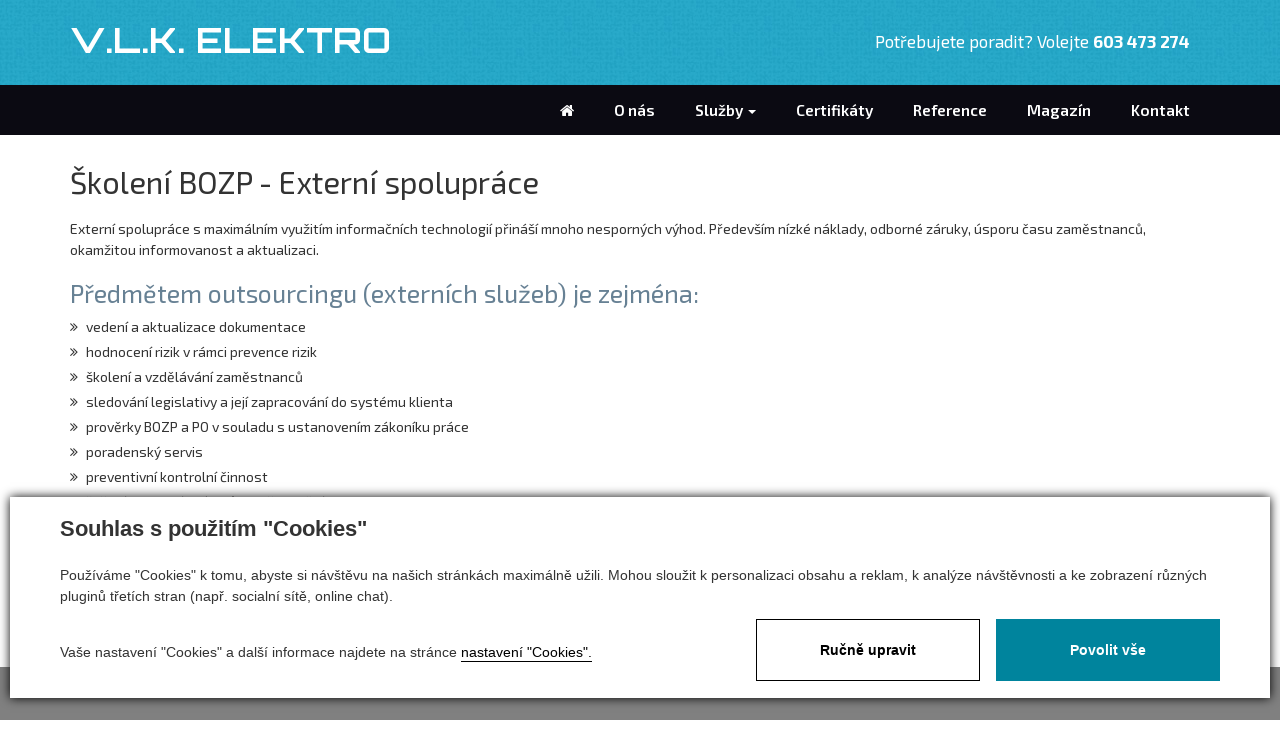

--- FILE ---
content_type: text/html; charset=utf-8
request_url: https://www.vlkelektro.cz/skoleni-bozp-externi-spoluprace
body_size: 17539
content:


<!DOCTYPE html>
<html lang="cs">
<head id="ctl00_ctl00____head"><title>
	Školení BOZP - Externí spolupráce - V.L.K. - Elektrosystém s.r.o.
</title><meta http-equiv="Content-Type" content="text/html; charset=utf-8" />
<meta name="author" content="CS Technologies s.r.o." />
<meta name="viewport" content="width=device-width, initial-scale=1, user-scalable=no">

<link rel="stylesheet" href="//maxcdn.bootstrapcdn.com/font-awesome/4.3.0/css/font-awesome.min.css">

<link href="/templates/main/images/favicon.png" rel="icon" type="image/png" />

<link href="/templates/widgets/bootstrap/css/bootstrap.css" rel="stylesheet" />
<link href="/templates/main/main.css" rel="stylesheet" type="text/css" />
<link href="/templates/css/shared.css" rel="stylesheet" type="text/css" />
<link href="/templates/css/bootstrap-social.css" rel="stylesheet" type="text/css" />




<link href='https://fonts.googleapis.com/css?family=Exo+2:400,100,100italic,200,200italic,300,300italic,400italic,500,500italic,600,600italic,700,700italic,800,800italic,900,900italic&amp;subset=latin,latin-ext,cyrillic' rel='stylesheet' type='text/css' /><link href='https://fonts.googleapis.com/css?family=Lobster&subset=latin,latin-ext' rel='stylesheet' type='text/css'>
<link href='https://fonts.googleapis.com/css?family=Orbitron:400,700,500,900' rel='stylesheet' type='text/css'><meta name="robots" content="index, follow" />
<link href="/ew/62129f58-6367-4cef-89e1-7a4d197a7cb7-cs" rel="stylesheet" type="text/css"/>
<link href="/templates/widgets/CookieOptOut/css/CookieOptOut.css?v=1726556182" rel="stylesheet" type="text/css"/>
<link href="/templates/widgets/jquery.magnific-popup/jquery.magnific-popup.css" rel="stylesheet" type="text/css"/>
<script src="/ew/pregenerated_content/widget_group_shared.js" type="text/javascript"></script>
<script src="/templates/widgets/CookieOptOut/js/CookieOptOut.js?v=1726556075" type="text/javascript"></script>
<script src="/templates/widgets/bootstrap/js/bootstrap.js" type="text/javascript"></script>
<script src="/templates/js/shared.js" type="text/javascript"></script>
<script src="/templates/widgets/jquery.magnific-popup/jquery.magnific-popup.min.js" type="text/javascript"></script>
<script src="/WebResource.axd?d=Ht9Wu0NOSILBPsgpFioV9xAzLzpFZE7yuxfCMNi8_TvBhKFutnPlDiPTJ7JWj6_-kNwL8kRjWtNX_fujmYL3mtDZceNM_ICD35bH_dsOKup9tIsFjyCnuVC31zbLAd8PGtBb2ZgXYPYbcS3rttJObg2&amp;t=638618264865684146" type="text/javascript"></script>
<script type="text/javascript">
EwCore.applicationPath = "/"; EwCore.lang = "cs"; EwCore.masterTemplateName = "main"; EwCore.guidItem = "8f835a50-4203-463a-a2f7-a2459da439de"; EwCore.guidVersion = "e69c306a-b726-444d-b745-fcf4ea49300e";
</script>
</head>
<body data-size="xs:0,sm:768,md:992,lg:1200">
    <div class="wrapper">
        


    <div class="inpage_cookieOptOutForm hidden" data-nosnippet="true" style="display: none;">
        

<div id="cookieOptOutForm" class="formSkinDefault cookieOptOutForm" data-show-detailed="0" data-nosnippet="true">
    <div class="cookies-box2" data-nosnippet="true">
        <a class="cookie-button-back" data-hide-possible="true" data-detailed-condition="true" href="javascript:toggleCookieOptOutFormDetail();">Zpět</a>

        <div data-hide-possible="true" data-detailed-condition="true">
            <div><p class="h1-second">Nastavení "Cookies"</p><p>Používáme "Cookies" k tomu, abyste si návštěvu na našich stránkách maximálně užili. Mohou sloužit k personalizaci obsahu a reklam, k analýze návštěvnosti a k zobrazení různých pluginů třetích stran (např. socialní sítě, online chat). S našimi partnery z oblasti sociálních sítí, reklamy a webové analytiky současně sdílíme informace o Vašem používání stránky v anonymizované formě. <a href="http://www.google.com/policies/privacy/partners/" target="_blank">Bližší informace naleznete zde.</a></p></div>
                <div class="cookie-box__card" style="">
        <div class="cookie-card">
            <p class="h2text">Marketing</p><p>Marketingové "Cookies" slouží ke sledování chování zákazníka na webu. Jejich cílem je zprostředkovat relevantní a užitečnou reklamu pro každého individuálního uživatele, čímž jsou výhodné pro všechny. (<a href="/pages/cookies/table.aspx#marketing" target="_blank">více</a>)</p>
            <div class="cookie-button-slider__wrapper">
                <label class="cookie-button-slider">
                            <input type="checkbox" data-consent="true" id="ad_storage" />
                    <span class="cookie-slider"></span>
                </label>
            </div>
        </div>
    </div>

                <div class="cookie-box__card" style="">
        <div class="cookie-card">
            <p class="h2text">Statistika</p><p>Statistické "Cookies" pomáhají majitelům webových stránek s porozumněním toho, jak se uživatelé na jejich stránkách chovají tím, že sbírají a reportují anonymní data. (<a href="/pages/cookies/table.aspx#analytics" target="_blank">více</a>)</p>
            <div class="cookie-button-slider__wrapper">
                <label class="cookie-button-slider">
                            <input type="checkbox" data-consent="true" id="analytics_storage" />
                    <span class="cookie-slider"></span>
                </label>
            </div>
        </div>
    </div>

                <div class="cookie-box__card" style="">
        <div class="cookie-card">
            <p class="h2text">Technické</p><p>Tyto "Cookies" jsou pro funkčnost webové stránky nepostradatelné a zajišťují její fungování např. při navigaci a dostupnosti uživatelských sekcí. Tato stránka nemůže správně fungovat, pokud nejsou "Cookies" povoleny. (<a href="/pages/cookies/table.aspx#necessary" target="_blank">více</a>)</p>
            <div class="cookie-button-slider__wrapper">
                <label class="cookie-button-slider">
                        <input type="checkbox" class="readonly" data-consent="true" id="functionality_storage" onclick="return false;" checked="checked" />
                    <span class="cookie-slider"></span>
                </label>
            </div>
        </div>
    </div>

                <div class="cookie-box__card" style="display:none;">
        <div class="cookie-card">
            <p class="h2text">Personalizační</p><p>Tyto "Cookies" pomáhají především personalizovat obsah např. nabídkou konkrétních produktů dle historie vašeho procházení webu nebo podle objednávek. (<a href="/pages/cookies/table.aspx" target="_blank">více</a>)</p>
            <div class="cookie-button-slider__wrapper">
                <label class="cookie-button-slider">
                        <input type="checkbox" class="readonly" data-consent="true" id="personalization_storage" onclick="return false;" checked="checked" />
                    <span class="cookie-slider"></span>
                </label>
            </div>
        </div>
    </div>

                <div class="cookie-box__card" style="display:none;">
        <div class="cookie-card">
            <p class="h2text">Bezpečnost</p><p>Bezpečnostní neboli security "Cookies" náš web nepoužívá. (<a href="/pages/cookies/table.aspx" target="_blank">více</a>)</p>
            <div class="cookie-button-slider__wrapper">
                <label class="cookie-button-slider">
                        <input type="checkbox" class="readonly" data-consent="true" id="security_storage" onclick="return false;" checked="checked" />
                    <span class="cookie-slider"></span>
                </label>
            </div>
        </div>
    </div>

                <div class="cookie-box__card" style="">
        <div class="cookie-card">
            <p class="h2text">Uživatelské preference</p><p>Monitoruje souhlas uživatele, k poskytnutí uživatelských dat službám Googlu pro reklamní účely(<a href="/pages/cookies/table.aspx#marketing" target="_blank">více</a>)</p>
            <div class="cookie-button-slider__wrapper">
                <label class="cookie-button-slider">
                            <input type="checkbox" data-consent="true" id="ad_user_data" />
                    <span class="cookie-slider"></span>
                </label>
            </div>
        </div>
    </div>

                <div class="cookie-box__card" style="">
        <div class="cookie-card">
            <p class="h2text">Perzonalizační data</p><p>Monitoruje souhlas uživatele, k zacílení personalizovaných reklam službami (produkty) Googlu. (<a href="/pages/cookies/table.aspx#marketing" target="_blank">více</a>)</p>
            <div class="cookie-button-slider__wrapper">
                <label class="cookie-button-slider">
                            <input type="checkbox" data-consent="true" id="ad_personalization" />
                    <span class="cookie-slider"></span>
                </label>
            </div>
        </div>
    </div>

        </div>

        <div data-hide-possible="true" data-detailed-condition="false">
            <p class="h1-first">Souhlas s použitím "Cookies"</p><p>Používáme "Cookies" k tomu, abyste si návštěvu na našich stránkách maximálně užili. Mohou sloužit k personalizaci obsahu a reklam, k analýze návštěvnosti a ke zobrazení různých pluginů třetích stran (např. socialní sítě, online chat).</p> 
        </div>
        <div class="cookies-box__bottom">
            <div class="common__content">
                <p>Vaše nastavení "Cookies" a další informace najdete na stránce <a href="/pages/cookies/info.aspx?Lang=cs" target="_blank">nastavení "Cookies".</a></p>
            </div>

            <div class="cookies-box__buttons">
                
                <a class="cookie-button cookie-button--settings" data-hide-possible="true" data-detailed-condition="false" href="javascript:toggleCookieOptOutFormDetail();">Ručně upravit</a>
                <a class="cookie-button cookie-button--settings" data-hide-possible="true" data-detailed-condition="true" href="javascript:consentChosen();">Povolit vybran&#233;</a>
                <a class="cookie-button cookie-button--allow" href="javascript: consentAll();">Povolit vše</a>
            </div>
        </div>
    </div>
</div>
<script>
    var cookieOptOutFormDetailed = document.getElementById('cookieOptOutForm').getAttribute('data-show-detailed') == "1";
    var hideItems = Array.from(document.querySelectorAll('[data-hide-possible="true"]'));
    var consentItems = Array.from(document.querySelectorAll('[data-consent="true"]'));
	handleHideItems();
    function toggleCookieOptOutFormDetail() {
        cookieOptOutFormDetailed = !cookieOptOutFormDetailed;
        handleHideItems();
    }

    function handleHideItems() {
        hideItems.forEach(item => {
            var hasToBeTrue = item.getAttribute('data-detailed-condition') !== "false";
            if ((hasToBeTrue !== false && cookieOptOutFormDetailed !== false) || (hasToBeTrue !== true && cookieOptOutFormDetailed !== true)) {
                item.style.display = "block";
            } else {
                item.style.display = "none";
            }
        });
    }

    function consentChosen() {
        consentItems.forEach(item => {
            cookieOptOutSetConsent(item.id, item.checked ? "1" : "0");
        });
        cookieOptOutPost();
        $.magnificPopup.close();
    }

    function consentAll() {
        cookieOptOutSetConsentAll();
        $.magnificPopup.close();
    }

    window.addEventListener("load", function (event) {
        cookieOptOutLoad();
        //handleHideItems();
    });
</script>


    </div>

        <div class="header navbar-static-top">
            <div class="container">
                <div class="row">
                    <div class="col-xs-12 col-sm-6 col-md-4 col-lg-4">
                        <a class="logo" href="/">
                            <div class="logoText">
                                V.L.K. ELEKTRO
                            </div>
                        </a>
                    </div>
                    <div class="col-xs-12 col-sm-6 col-md-8 col-lg-8">
                        <div class="phoneText"><span>Potřebujete poradit? Volejte </span><strong>603 473 274 </strong>
</div>
                    </div>
                </div>
            </div>
        </div>
        <div class="menu">
            <div class="container">
                <div class="row">
                    <div class="col-xs-12 col-sm-12 col-md-12 col-lg-12">
                        <button type="button" class="navbar-toggle btn btn-default navbar-btn" data-toggle="collapse" data-target=".navbarMenuMain">
                            <i class="fa fa-bars"></i>Menu
                        </button>
                        <div class="cleaner"></div>
                        <div class="collapse navbar-collapse navbarMenuMain">
                             
            <ul class="nav navbar-nav">
                    <li>
                            <a href="/"><span>Home</span></a>
                    </li>
                    <li>
                            <a href="/o-nas"><span>O n&#225;s</span></a>
                    </li>
                    <li>
                            <a href="/skoleni" class="dropdown-toggle" data-toggle="dropdown" role="button" aria-expanded="false">Služby <span class="caret"></span></a>
                            <ul class="dropdown-menu" role="menu">
                                    <li><a href="/bozp-po">BOZP a PO </a></li>
                                    <li><a href="/revize">Revize</a></li>
                                    <li><a href="/skoleni">Školen&#237; BOZP a PO</a></li>
                                    <li><a href="/skoleni-bozp-externi-spoluprace">Extern&#237; spolupr&#225;ce</a></li>
                            </ul>
                    </li>
                    <li>
                            <a href="/certifikaty"><span>Certifik&#225;ty</span></a>
                    </li>
                    <li>
                            <a href="/reference"><span>Reference</span></a>
                    </li>
                    <li>
                            <a href="/magazin"><span>Magaz&#237;n</span></a>
                    </li>
                    <li>
                            <a href="/kontaktni-informace"><span>Kontakt</span></a>
                    </li>
            </ul>

                        </div>
                    </div>
                </div>
            </div>
        </div>
        

<div class="background">
	<div class="container">
		<div class="row">
			<div class="col-md-12">
				<div class="boxOdrazky">
					

<h1>Školení BOZP - Externí spolupráce</h1>
<p>
  Externí spolupráce s maximálním využitím informačních technologií přináší mnoho nesporných výhod. Především
  nízké náklady, odborné záruky, úsporu času zaměstnanců, okamžitou informovanost a aktualizaci. 
</p>
<h2>Předmětem outsourcingu (externích služeb) je zejména: 
</h2>
<ul>
  <li>
    vedení a aktualizace dokumentace 
  </li>
  <li>
    hodnocení rizik v rámci prevence rizik 
  </li>
  <li>
    školení a vzdělávání zaměstnanců 
  </li>
  <li>
    sledování legislativy a její zapracování do systému klienta 
  </li>
  <li>
    prověrky BOZP a PO v souladu s ustanovením zákoníku práce 
  </li>
  <li>
    poradenský servis 
  </li>
  <li>
    preventivní kontrolní činnost 
  </li>
  <li>
    řešení pracovních úrazů a odškodnění 
  </li>
  <li>
    dohled nad periodickými činnostmi (revize, školení, lékařské prohlídky) 
  </li>
  <li>
    součinnost při zajišťování závodní preventivní péče 
  </li>
  <li>
    kategorizace prací 
  </li>
  <li>
    případná účast při kontrolách státního dozoru 
  </li>
  <li>
    telefonická a emailová poradna a další 
  </li>
</ul>


	
				</div>
			</div>
		</div>
	</div>
</div>

        <div><iframe src="https://www.google.com/maps/embed?pb=!1m18!1m12!1m3!1d7238.347053364423!2d14.560301537102687!3d50.10234634955133!2m3!1f0!2f0!3f0!3m2!1i1024!2i768!4f13.1!3m3!1m2!1s0x470bed48b498fba3%3A0xce241a3e625f8a2d!2sAnderleho+860%2F5%2C+198+00+Praha+14-%C4%8Cern%C3%BD+Most!5e0!3m2!1scs!2scz!4v1542275273770" width="100%" height="300" frameborder="0" style="border:0" allowfullscreen></iframe></div>
        <div class="footer">
            <div class="container">
                <div class="row">
                    <div class="col-md-12">
                        <div class="footerBox">
                            <strong>V.L.K. ELEKTRO – SOLUTION </strong>
<br />
Volejte +420 603 473 274 nebo pište <a href="mailto:vujtech@vlkelektro.cz">vujtech@vlkelektro.cz</a>
                        </div>
                    </div>
                </div>
            </div>
        </div>
        <div class="copyright">
            <div class="container">
                <a target="_blank" href="http://www.easyweb.cz/?utm_source=footer&utm_medium=referral&utm_campaign=EW"><span>Tvorba responzivních webů a eshopů </span><span>© 2026 - EasyWeb</span></a> | <a href="/pages/cookies/info.aspx?Lang=cs">Nastavení soukromí</a>

            </div>
        </div>
    </div>
    
</body>
</html>


--- FILE ---
content_type: text/css
request_url: https://www.vlkelektro.cz/templates/main/main.css
body_size: 11044
content:
body {background:#fff; font-family: 'Exo 2', sans-serif;}

p {margin:0 0 20px 0; line-height:1.5em; font-size:1em}
h1 {margin:0 0 20px 0; font-weight:400; font-size:2.2em }
h2 {margin:0 0 10px 0; font-weight:400; font-size:1.8em; color:#678194}
h3 {margin:0 0 10px 0; font-weight:400; font-size:1.6em; color:#EEA800}

.header {background:url(images/background.jpg) repeat;}

.logo {margin:15px 0 20px 0; display:table; float:left;color:#fff}
.logo:hover {text-decoration:none;color:#fff}
.logoText {font-family: 'Orbitron', sans-serif;float:left;margin: 0;font-size: 2.5em; font-weight: 600}

.phoneText { text-align: right;color: #fff;margin: 30px 20px 0 0;font-size: 1.2em;}

.menu {background: #0B0A12;}

/*.homeContent {text-align:center}*/

.pohotovost {}
.pohoLeft {float:left;color:#fff; text-align:left; font-weight:600; font-size:1.3em; margin:30px 0 0 0}
.pohoLeft span {color:#feeb00}
.pohoRight {float:right; background:#101516; position:relative; padding:12px 20px 11px 35px; font-size:1.3em; color:#fff; text-align:right}
.certifikat {position:absolute; top:0; left:-35px; width:55px; height:75px;}
.pohoRight span {color:#fbdd63}

.homeNadpis {margin:45px 0 30px 0; text-align:center; font-size:2.5em; color:#063945; font-weight:300}

    
.newsName {margin:30px 0 15px 0; text-align:center; font-size:2.0em; color:#666; font-weight:500}
.serviceBox {display:table; margin:0 0 30px 0; text-decoration:none; color:#000}
.serviceBox .sbImg {text-align:center; margin:0 25px 0 0; float:left;background: #27A8C8;border-radius: 50%;}
.serviceBox .sbImg img {border-radius: 50%;border: 5px solid #27A8C8; }
.serviceBox .sbTitle {font-size:1.3em; text-align:left; display:table-cell; vertical-align:middle}
.serviceBox .sbTitle span {display:inline-block; width:100%; font-size:0.8em; color:#00849d}
.serviceBox .sbTitle span::before {color:#7b7b7b;margin:0 5px 0 0; content: "\f101"; display: inline-block; font: normal normal normal 14px/1 FontAwesome; font-size: inherit; text-rendering: auto; -webkit-font-smoothing: antialiased; -moz-osx-font-smoothing: grayscale; transform: translate(0, 0); }
.serviceBox:hover .sbImg img { opacity:0.5 }
.serviceBox:hover {text-decoration: none}

.tNewsBox { float: left;width: 100%;margin: 0 0 20px 0;padding: 20px; border:1px solid #eee}
.tNewsBox:hover {background: #f1fafc}
.tNewsImg { float: left;width: 150px;margin: 0 20px 0 0;}
.tNewsImg img { max-width: 100%;border-radius: 50%; border: 5px solid #ccc;}
.tNewsContent { float: left;width: calc(100% - 170px);margin: 0;}
.tNewsOver { height: 119px;overflow: hidden; margin:0 0 5px 0}
.tNewsTitle { font-weight: bold;font-size: 1.2em; margin:0 0 10px 0}
.tNewsText { color: #666; margin:0}
.tNewsButton {float:right}
.tNewsButton span { padding: 5px 15px;background: #00849d;color: #fff;}

.navbar-btn { background: #fff; color:#000; margin-right: 0px !important; float:right}
.navbar-btn i {margin:0 10px 0 0}
.navbar-btn:hover, .navbar-btn:focus { background: #fff !important; color:#000}

.navbar-nav {margin:0 !important; float:right; }
.navbarMenuMain ul.navbar-nav>li>a {color: #fff !important; text-decoration: none; padding:15px 20px; font-weight:600; font-size:1.1em}
.navbarMenuMain ul.navbar-nav>li>a:hover, 
.navbarMenuMain ul.navbar-nav>li>a:focus { color: #2fbde0 !important; background:none  !important }
.navbarMenuMain ul.navbar-nav>li.selected>a { color: #2fbde0 !important; background:url(images/menuArrow.png) no-repeat center bottom !important }
.navbarMenuMain ul.navbar-nav>li.selected>a:hover { color: #2fbde0 !important; background:url(images/menuArrow.png) no-repeat center bottom !important }
.navbarMenuMain ul.navbar-nav>li>a .caret { color: #fff !important;}
.nav .open > a, .nav .open > a:hover, .nav .open > a:focus { background:none !important;color: #fff !important;}
.navbar-nav>li:first-child a {border:none !important}
.navbar-nav>li:first-child a::before {content: "\f015"; display: inline-block; font: normal normal normal 14px/1 FontAwesome; font-size: inherit; text-rendering: auto; -webkit-font-smoothing: antialiased; -moz-osx-font-smoothing: grayscale; transform: translate(0, 0); }
.navbar-nav>li:first-child a span {font-size:0; line-height:0}

.navbarMenuMain .navbar-nav .open .dropdown-menu {  background: #201913;}
.navbarMenuMain .navbar-nav .open .dropdown-menu li a {color: #fff; text-decoration: none}
.navbarMenuMain .navbar-nav .open .dropdown-menu li a:hover,
.navbarMenuMain .navbar-nav .open .dropdown-menu li a:focus {background: #50788D !important; color: #fff; text-decoration: none}
.dropdown-menu {  padding: 10px 0;}
.navbarMenuMain .navbar-nav .open .dropdown-menu .dropdown-header {padding: 5px 15px 5px 10px;}

.navbar-collapse {padding: 0 !important}

.banner {background: #000 url(images/banner.jpg) no-repeat center center;}
.bannerText {padding:99px 0px; text-align:center; color:#fff}
.bannerText strong {font-family: 'Lobster', cursive;font-size: 3.0em;margin: 0 auto;text-shadow: 2px 2px 2px #000} 

.boxOdrazky {margin:30px 0;}
.boxOdrazky ul {margin:0 0 25px 0; padding:0; list-style:none}
.boxOdrazky ul li {margin:0 0 5px 0; padding:0; list-style:none}
.boxOdrazky ul li::before {margin:0 5px 0 0; content: "\f101"; display: inline-block; font: normal normal normal 14px/1 FontAwesome; font-size: inherit; text-rendering: auto; -webkit-font-smoothing: antialiased; -moz-osx-font-smoothing: grayscale; transform: translate(0, 0); }

.imgGallItem { margin: 0 0 30px 0}
.imgGallItem img { width: 100%; margin: 0}
.imgGallItem .description {min-height:44px; text-align:center}

.formSkinDefault .label { width: 100%;   padding: .2em .0em .3em;}
.formSkinDefault .edit {width: 100%}

.homeTitle {margin:0 0 15px 0}
.homeTitle strong {font-size:1.8em;}
.homeTitle a {float:right; margin:15px 0 0 0}
.homeTitle a i {margin:0 10px 0 0}

/*#region 404 */
#box404 {min-height:600px; text-align:center; padding:40px 0 50px 0}
#box404 h1 {font-size:48px; font-weight:600; color:#063945; margin:0 0 10px 0}
.box404Title {font-size:24px; color:#000; margin:0 0 30px 0; padding:0;}
#box404A h2, #box404B h2 {font-size:18px}
#box404A {margin:0 0 40px 0}
#box404A p {font-size:16px; color:#063945}
.box404Btn {display:table; font-size:15px; padding:0 50px; height:48px; line-height:48px; margin:0 auto; color:#fff; text-decoration:none; text-transform:uppercase;background-color: #063945 }
.box404Btn:hover {color:#fff; text-decoration:none;  background-color: #00849d}
/*#endregion 404 */

.mapaBox iframe {float:left;}
.overlay {
   background:transparent; 
   position:relative; 
   width:100%;
   height:300px; /* your iframe height */
   top:300px;  /* your iframe height */
   margin-top:-300px;  /* your iframe height */
}

.footer { background: #444; padding:0;}
.footerBox { padding: 30px;overflow: hidden; text-align:center; color:#fff}
.footerBox a {color:#2fbde0}

.copyright { background: #444;padding:5px 0}
.copyright {color: #777;font-size: 0.8em;text-align: center; font-weight: normal}
.copyright a { color: #777; text-decoration: none}

.contentBox ul {list-style: none;margin: 0 0 20px 0; padding: 0}
.contentBox ul li {margin: 0;padding: 0 0 0 14px; }

.marginTop {padding: 30px 0 20px 0}

.success { text-align: center;font-weight: bold;font-size: 1.3em; padding: 40px 0 0 0}

.imgMargin {margin: 0 0 20px 0}

.spacer {height:20px}

.pldBlogContent {margin: 0 !important}
.blogWideImg { margin: 0 0 20px 0; width:100%}

@media (max-width: 1200px) {
    .logoText {font-size: 2.0em;}
    .phoneText {margin: 20px 20px 0 0;}
    .pohoLeft {float:left;color:#fff; text-align:left; font-weight:600; font-size:1.3em; margin:20px 0 0 0}
}


@media (max-width: 990px) {
    .logo {text-align:center; width:100%;}
    .phoneText {margin: 25px 0 0 0;}
   
    .serviceBox {display: block}
    .serviceBox .sbImg { width: 100%; margin: 0}
    .serviceBox .sbImg img { width: 100%;}
    .serviceBox .sbTitle { width: 100%;text-align: center;margin: 10px 0 0 0;float: left;}
}

@media (max-width: 768px) {
     .navbar-btn {margin: 15px 0;}
    .navbarMenuMain { margin: 0 0 15px 0 !important; border:none}
    .navbarMenuMain ul.navbar-nav {width:100%; margin:0 !important}
    .navbarMenuMain ul.navbar-nav>li { width: 100%; border-bottom: 1px solid #555}
    .navbarMenuMain {background:#444; margin:0; padding:0 !important}
    .navbarMenuMain ul.navbar-nav>li>a {color: #fff !important; border: none; padding: 10px 0px; width:100%;text-indent: 20px;}
    .navbarMenuMain ul.navbar-nav>li>a:hover,
    .navbarMenuMain ul.navbar-nav>li>a:focus {background:none !important;color: #27A8C8 !important}
    .navbarMenuMain ul.navbar-nav>li.selected>a {background:none !important;color: #27A8C8 !important; }
    .navbarMenuMain ul.navbar-nav>li.selected>a:hover {background:none !important;color: #27A8C8 !important;}
    .navbar-nav>li:last-child>a {padding:10px 0px !important;}
    .navbar-nav>li:first-child>a::before {content:none}
    .navbar-nav>li:first-child>a span {font-size: 1.0em;}
    .nav .open > a, .nav .open > a:hover, .nav .open > a:focus {background-color: #fce34e !important;}

     .logo {margin: 0;}
     .serviceBox {margin:0 auto 30px auto; min-width:336px}
     .carBox .serviceBox {margin:0 auto}

     h1 {font-size:1.7em}
     h2 {font-size:1.3em}
     h3 {font-size:1.2em}
     h4 {font-size:1.1em}

     .footerBox {padding:15px 0px;overflow: hidden;}

     .copyright {font-size:0.6em}

     .logoText { text-align: center; width:100%}
     .phoneText { text-align: center;width: 100%;margin: 0 0 10px 0; font-size: 1.0em}

     .infoHeader div {margin: 0 0px 0 10px;}
     .homeFooter a {font-size: 1.0em;}

     .pohoLeft {width:100%; text-align:center;margin: 10px 0 0 0;}
     .pohoRight {width:90%; margin:20px 0 0 0}

     .bannerText strong {font-size: 1.2em;}
     .homeNadpis {font-size: 1.6em; margin: 15px 0;}

    .serviceBox {display:table; min-width:initial}
    .serviceBox .sbImg {margin:0 25px 0 0; width: auto}
    .serviceBox .sbTitle {text-align:left; display:table-cell;width: 110px; margin: 45px 0 0 0}

    
    .tNewsImg { float: left;width: 100px;margin: 0 20px 0 0;}
    .tNewsContent { float: left;width: calc(100% - 120px);margin: 0;}
    .tNewsOver { height: 119px;overflow: hidden; margin:0 0 10px 0}
    .tNewsTitle { font-weight: bold;font-size: 1.0em; margin:0 0 10px 0}
    .tNewsText { font-size: 0.9em; color: #666; margin:0}
}

@media (max-width: 400px) {
     .navbar-btn {margin: 15px 0;}
     .logo {margin: 0;}
     .logoText {font-size: 2.0em}
     .phoneText { font-size: 0.9em}
     .serviceBox {display:table; min-width:initial}
    .serviceBox .sbImg {margin:0 25px 0 0;width: auto; max-width: 110px}
    .serviceBox .sbImg img {max-width: 110px}
    .serviceBox .sbTitle {text-align:left; display:table-cell;width: 110px; margin: 35px 0 0 0}

     h1 {font-size:1.7em}
     h2 {font-size:1.3em}
     h3 {font-size:1.2em}
     h4 {font-size:1.1em}

     .footerBox {padding:15px 0px;overflow: hidden;}

     .copyright {font-size:0.6em}
     .infoHeader div {margin: 0 0px 0 10px;}
     .homeFooter a {font-size: 1.0em;}

     .bannerText strong {font-size: 1.2em;}
     .homeNadpis {font-size: 1.6em; margin: 15px 0;}
     .pohoLeft {font-size: 1.0em;}
}

.cornerImgBox { float: left; margin: 0 20px 20px 0}

--- FILE ---
content_type: text/css
request_url: https://www.vlkelektro.cz/templates/css/shared.css
body_size: 4903
content:
.cleaner { clear:both; height:0px; line-height:0px; font-size:0px}

/*#region ewDialogs */

.jqifade { position: absolute; background-color: #000; }
div.jqi { width: 400px; position: absolute; text-align:center; background:#e6e6e6; padding:20px; border:1px solid #000; border-top-width:25px}
div.jqi .jqiclose {width:17px; height:17px; color:#fff !important; background:#d20000; font-size:16px; line-height:17px; top:-21px; right:3px; position:absolute}
div.jqi .jqititle { padding: 5px 10px; font-size: 16px; line-height: 20px; border-bottom: solid 1px #eeeeee; }
div.jqi .jqimessage { padding:0 15px 15px 15px; line-height: 20px; color: #444444; }
div.jqi .jqibuttons button { margin: 0; padding: 10px 20px; border: 1px solid #cdcdcd; color: #000; font-weight: bold; font-size: 12px; outline:none; background:#fff}
div.jqi .jqibuttons button:hover { background-color: #777; color:#fff; cursor:pointer}

/* sub states */
div.jqi .jqiparentstate::after { background-color: #777; opacity: 0.6; filter: alpha(opacity=60); content: ''; position: absolute; top: 0; left: 0; bottom: 0; right: 0; border-radius: 6px; -moz-border-radius: 6px; -webkit-border-radius: 6px; }
div.jqi .jqisubstate { position: absolute; top: 0; left: 20%; width: 60%; padding: 7px; border: solid 1px #eeeeee; border-top: none; border-radius: 0 0 6px 6px; -moz-border-radius: 0 0 6px 6px; -webkit-border-radius: 0 0 6px 6px; }
div.jqi .jqisubstate .jqibuttons button { padding: 10px 18px; }

/* arrows for tooltips/tours */
.jqi .jqiarrow { position: absolute; height: 0; width: 0; line-height: 0; font-size: 0; border: solid 10px transparent; }
.jqi .jqiarrowtl { left: 10px; top: -20px; border-bottom-color: #ffffff; }
.jqi .jqiarrowtc { left: 50%; top: -20px; border-bottom-color: #ffffff; margin-left: -10px; }
.jqi .jqiarrowtr { right: 10px; top: -20px; border-bottom-color: #ffffff; }
.jqi .jqiarrowbl { left: 10px; bottom: -20px; border-top-color: #ffffff; }
.jqi .jqiarrowbc { left: 50%; bottom: -20px; border-top-color: #ffffff; margin-left: -10px; }
.jqi .jqiarrowbr { right: 10px; bottom: -20px; border-top-color: #ffffff; }
.jqi .jqiarrowlt { left: -20px; top: 10px; border-right-color: #ffffff; }
.jqi .jqiarrowlm { left: -20px; top: 50%; border-right-color: #ffffff; margin-top: -10px; }
.jqi .jqiarrowlb { left: -20px; bottom: 10px; border-right-color: #ffffff; }
.jqi .jqiarrowrt { right: -20px; top: 10px; border-left-color: #ffffff; }
.jqi .jqiarrowrm { right: -20px; top: 50%; border-left-color: #ffffff; margin-top: -10px; }
.jqi .jqiarrowrb { right: -20px; bottom: 10px; border-left-color: #ffffff; }

.errorMessage div.jqi { border-color: red; }
.userMessage div.jqi { border-color: blue; }
.confirm div.jqi { border-color: green; }

/*#endregion */

/*#region ewPopupGallery */

.popupGallery { padding: 10px; }
.popupGallery a { display: block; float: left; margin: 0 15px 15px 0; }
.popupGallery a img { border: 1px solid #fff; }
.popupGallery a:hover img { border: 1px solid #e1e1e1; }
.popupGallery > a > .description { display: none; }

/*#endregion */

/*#region formSkinDefault */

.formSkinDefault .formField {position: relative; min-height:40px}
.formSkinDefault .formField div.label {float: left; width: 100%; text-align: left}
.formSkinDefault .formField div.label label {display: block; padding: 8px 0 0 0; font-size:14px; color:#000; white-space: pre-wrap; }
.formSkinDefault .formField div.edit {float: left}
.formSkinDefault .formField [data-label-for].val_required::after {content: ' *'; color: red}
.formSkinDefault .formField .edit input.error {border-color: red}
.formSkinDefault .formField span.error {position: absolute; left: 10px; top: 34px; color: white; padding: 5px 10px 5px 5px; z-index: 100; border: 1px solid #ccc; background-color: #333; display: none}
.formSkinDefault .formField:hover span.error {display: block}
.formSkinDefault .formField .edit {position: relative}
.formSkinDefault .formField .edit input {display: block; padding: 5px; border: 1px solid #d1cfcf; background: #fff; margin: 0px; width:100%; }
.formSkinDefault .formField .edit input:focus{background-color: #fffef4}
.formSkinDefault .formField .editButton input {background:#063945; padding:10px 30px; display:block; font-weight: bold; font-size: 1.0em; margin:10px 0 0 0; cursor: pointer; color:#fff; border:none; text-align:center;width:auto; float:right;}
.formSkinDefault .formField .editButton input:hover {background:#0d4f5f; color: #fff} 
.formSkinDefault .formField .edit textarea {resize: none; border: 1px solid #d1cfcf; background: #fff; margin: 0px;  width:100%; height:140px}
.formSkinDefault .formField .edit textarea.error {border-color: red;}

.formSkinDefault .formField .edit select {display: block; padding: 5px; border: 1px solid #d1cfcf; background: #fff; margin: 0px; width:100%; }

.formSkinDefaultPopup { background: #fff; margin: 0 auto; position: relative; padding: 0;}
.formSkinDefaultPopup .formSkinDefaultPopupIn {padding:20px}
.formSkinDefaultPopup .formSkinDefaultPopupIn .success { color: black; }
.formSkinDefaultPopup div.headerPopup { font-size: 18px; margin: 0; font-weight: bold; color: #fdff52; background: #2A1001; padding: 16px 15px; }

/*#endregion */

/*#region formSkinDefault - ContactForm */

#ajaxContactForm {width:390px}

/*#endregion */


--- FILE ---
content_type: text/css
request_url: https://www.vlkelektro.cz/ew/62129f58-6367-4cef-89e1-7a4d197a7cb7-cs
body_size: 1090
content:
/* EasyWeb html style file */





/* txt  */

img { border: 0; }


img.obtokVlevo { float: left; padding-right: 30px; padding-bottom: 20px; }



img.obtokVpravo { float: right; padding-left: 30px; padding-bottom: 20px; }



p.odrazkaVelka { font-size: 17px; margin: 0 0 15px 0; color: #000; background: url(3cc30614-19a4-41ac-b54a-e62dfd2a733f) no-repeat left top; min-height:24px; padding:0 0 0 35px; line-height:24px; display:table}



table.vychoziTabulka {border-collapse:collapse; border-spacing:0; margin:0 0 15px 0}
table.vychoziTabulka tbody tr th {background:#2D353B; color:#fff; font-weight:bold; padding:5px 10px; border:1px solid #2D353B;}
table.vychoziTabulka tbody tr td {padding:5px 10px; border-bottom:1px dashed #665D52}



table.tabulkaZebra {border-collapse:collapse; border-spacing:0; margin:0 0 15px 0; width:100%}
table.tabulkaZebra thead tr th,
table.tabulkaZebra thead tr td {background:#000; color:#fff; font-weight:bold; padding:5px 10px;}
table.tabulkaZebra tbody tr:nth-child(2n) td {background:#f7f7f7; color:#000; padding:5px 10px;}
table.tabulkaZebra tbody tr:nth-child(2n+1) td {background:#dddddd; color:#000; padding:5px 10px;}



p.zvyraznenyText { font-size: 14px; margin: 0 0 15px 0; color: #fff; background: #2D353B; min-height:24px; padding: 15px 20px;}




p.CernaMala { font-size: 11px; color: #140212; }



p.CernaVelka { font-size: 16px; color: #140212; }



p.CervenaMala { font-size: 11px; color: #BE000A; }



p.CervenaVelka { font-size: 16px; color: #BE000A; }




--- FILE ---
content_type: application/javascript
request_url: https://www.vlkelektro.cz/templates/widgets/CookieOptOut/js/CookieOptOut.js?v=1726556075
body_size: 9919
content:
if (typeof Object.assign != "function") {
    Object.assign = function (target) {
        "use strict";
        if (target == null) {
            throw new TypeError("Cannot convert undefined or null to object");
        }

        target = Object(target);
        for (var index = 1; index < arguments.length; index++) {
            var source = arguments[index];
            if (source != null) {
                for (var key in source) {
                    if (Object.prototype.hasOwnProperty.call(source, key)) {
                        target[key] = source[key];
                    }
                }
            }
        }
        return target;
    };
}

(function (window, document, $) {
    "use strict";

    var privateVariable;

    var privateFunction = function (arg) {
        return arg;
    };

    window.publicVariable = 1;

    var publicFunction = function () {
        window.publicVariable = privateVariable;
    };
    window.publicFunction = publicFunction;


    $(function () {
        privateVariable = privateFunction(1);
        publicFunction(); // nebo window.publicFunction();
    });
})(window, document, jQuery);

// zde lze nacist window.publicVariable a zavolat window.publicFunction(); ale privateVariable a privateFunction uz neexistuji ...


// uprav kod dole podle sablony nahore - napr. metoda addBlockDiv je pravdepodobne volana pouze tady a neni v planu ji volat od jinud takze by mela bejt privatni ....
// proc? protoze nejakej jinej javascript muze pouzit stejny nazev funkce a bude v tom akorat gulas ...
// navic se ten kod bude pravdepodobne rozsirovat, tak je lepsi to udelat ted dokud je relativne malej ...
/////////////////////

var cookieOptOutDefaultConsent = {
    ad_storage: "denied",
    analytics_storage: "denied",
    functionality_storage: "denied",
    personalization_storage: "denied",
    security_storage: "denied",
    ad_user_data: "denied",
    ad_personalization: "denied"
};

var cookieOptOutConsent = cookieOptOutDefaultConsent;

var blockAdsIframes = true;

var iFrameSrcParts = ["google", "youtube"];//, "vimeo"

window.blockIframes = function (cookieObj) {
    if (!blockAdsIframes) return;

    var forcedValue = cookieObj == undefined || cookieObj == null ? null : cookieObj["ad_storage"] == "granted";

    var isAdsAllowed = forcedValue || cookieOptOutGet("ad_storage") == "granted";
    var iframes = Array.from(document.querySelectorAll("iframe"));

    if (!isAdsAllowed) {
        iframes.forEach(frame => {
            var frameNotAllowed = false;
            iFrameSrcParts.forEach(part => {
                frameNotAllowed = frameNotAllowed || frame.src.indexOf(part) !== -1;
            });
            if (frameNotAllowed) {
                frame.setAttribute("data-blocked-src", frame.src);
                frame.src = "";
                addBlockDiv(frame, true);
            }
        });
    } else {
        var iframesBlocked = Array.from(document.querySelectorAll("iframe[data-blocked-src]"));
        iframesBlocked.forEach(frame => {
            frame.src = frame.getAttribute("data-blocked-src");
            addBlockDiv(frame, false);
        });
    }
}

window.addBlockDiv = function (frame, add) {
    if (add) {
        var frameBounds = frame.getBoundingClientRect();
        console.log(frameBounds);
        var d = document.createElement("div");
        d.className = "blockIframeDiv";
        d.setAttribute("style", "display:flex; justify-items:center; align-items:center;position:absolute; left:0; top:0; background-color: gray;");
        d.style.width = "100%";//frameBounds.width + "px";
        d.style.height = "100%";//frameBounds.height + "px";

        var a = document.createElement("a");
        a.href = "javascript: openCookieOptOut('true')";
        a.innerText = "Nastavit cookies";
        a.setAttribute("style", "color:white;width: 100%;display: block;text-align: center;");
        d.appendChild(a);

        frame.parentNode.setAttribute("data-old-position", frame.style.position);
        frame.parentNode.style.position = "relative";
        frame.parentNode.appendChild(d);
        return;
    }

    var ifDiv = frame.parentNode.querySelector(".blockIframeDiv");
    frame.parentNode.style.position = frame.getAttribute("data-old-position");
    if (ifDiv != undefined && ifDiv != null) {
        ifDiv.remove();
    }
}

window.cookieOptOutGtag = function () {
    if (window.dataLayer) {
        window.dataLayer.push(arguments);
    }
};

window.cookieOptOutPost = function (state) {
    state = state || "update";

    if (!window.dataLayer) {
        console.log("no dataLayer: cookieOptOutPost('" + state + "')");
        return;
    }

    var fakeCookieOptOutConsent = Object.assign({}, cookieOptOutConsent);
    if (state == "default") {
        fakeCookieOptOutConsent["wait_for_update"] = 5000;
        window.dataLayer.push({ 'event': "cookie_consent_default" });
    } else {
        window.dataLayer.push({ 'event': "cookie_consent_update" });
    }

	/*if(state != "update"){
		fakeCookieOptOutConsent.add_user_data = "denied";
		fakeCookieOptOutConsent.add_personalization = "denied";
	} else {
		fakeCookieOptOutConsent.add_user_data = "granted";
		fakeCookieOptOutConsent.add_personalization = "granted";
	}*/

    cookieOptOutGtag("consent", state, fakeCookieOptOutConsent);
    blockIframes(fakeCookieOptOutConsent);
    hideInPageOptOutForm();
}

var cookieOptOutConsentCookie;

var cookieOptOutStatus;

window.cookieOptOutSetConsent = function (key, allowed) {
    var state = ["denied", "granted"];
    cookieOptOutConsent[key] = state[allowed];
    EwUtils.setCookie("_GTM_Consent", JSON.stringify(cookieOptOutConsent), { days: 1000 });
    if (key == "ad_storage") {
        blockIframes(cookieOptOutConsent);
    }
    pingBcg();
    hideInPageOptOutForm();
};

window.cookieOptOutSetConsentAllTechnical = function () {
    var fakeCookieOptOutConsent = Object.assign({}, cookieOptOutConsent);
    fakeCookieOptOutConsent["ad_storage"] = "denied";
    fakeCookieOptOutConsent["analytics_storage"] = "denied";
    fakeCookieOptOutConsent["functionality_storage"] = "granted";
    fakeCookieOptOutConsent["personalization_storage"] = "granted";
    fakeCookieOptOutConsent["security_storage"] = "granted";
    fakeCookieOptOutConsent["add_user_data"] = "denied";
    fakeCookieOptOutConsent["add_personalization"] = "denied";
    EwUtils.setCookie("_GTM_Consent", JSON.stringify(fakeCookieOptOutConsent), { days: 1000 });
    cookieOptOutConsent = fakeCookieOptOutConsent;
    blockIframes(cookieOptOutConsent);
    cookieOptOutPost("update");
    pingBcg();
    hideInPageOptOutForm();
}

window.cookieOptOutSetConsentAll = function () {
    for (var property in cookieOptOutConsent) {
        cookieOptOutConsent[property] = "granted";
    }
    EwUtils.setCookie("_GTM_Consent", JSON.stringify(cookieOptOutConsent), { days: 1000 });
    cookieOptOutPost("update");
    blockIframes(cookieOptOutConsent);
    pingBcg();
    hideInPageOptOutForm();
};

window.hideInPageOptOutForm = function () {
    var inPageForm = document.querySelector(".inpage_cookieOptOutForm");
    var isInPage = inPageForm != undefined && inPageForm != null;

    if (isInPage) {
        inPageForm.classList.add("hidden");
        inPageForm.style.display = "none";
    }
}

window.openCookieOptOut = function (detailed) {
    var inPageForm = document.querySelector(".inpage_cookieOptOutForm");
    var isInPage = inPageForm != undefined && inPageForm != null;

    if (isInPage) {
        inPageForm.classList.remove("hidden");
        inPageForm.style.display = "block";
        return;
    }

    detailed = detailed != undefined && detailed != null && detailed !== false;
    $.magnificPopup.open({
        items: {
            type: "ajax",
            src: EwCore.ajaxUrlGet("Form/CookieForm", { Detailed: detailed }),
            ajax: {
                settings: { cache: false, async: false },
                cursor: "mfp-ajax-cur"
            }
        },
        closeOnBgClick: false,
        enableEscapeKey: false,
        showCloseBtn: detailed,
        callbacks: {
            beforeOpen: function () {
                jQuery("body").css("overflow", "hidden");
            },
            beforeClose: function () {
                jQuery("body").css("overflow", "auto");
            }
        }
    });
};

window.cookieOptOutGet = function (prop) {
    return cookieOptOutConsent[prop];
}

window.pingBcg = function () {
    if (window.location.href.indexOf("cstech") > -1) {
        return;
    }

    var cookieIdIdentifier = "_GTM_Id";
    var fakeCookieOptOutConsent = Object.assign({}, cookieOptOutConsent);
    var x = cookieOptOutGetCookie(cookieIdIdentifier);
    var cookieId = x == undefined || x == "undefined" || isNaN(x) || x == "NaN" || x == "null" || x == null ? 0 : x;
    fakeCookieOptOutConsent["Id"] = Number(cookieId);
    EwCore.ajaxCookieOptOutSet(fakeCookieOptOutConsent, {
        success: function (data) {
            EwUtils.setCookie(cookieIdIdentifier, data.id, { days: 1000 });
        },
        async: false
    });
};

function cookieOptOutGetCookie(name) {
    //var value = `; ${document.cookie}`;
    //var parts = value.split(`; ${name}=`);
    //if (parts.length === 2) return parts.pop().split(';').shift();
    var match = document.cookie.match(new RegExp("(^| )" + name + "=([^;]+)"));
    if (match) return match[2];
}

window.cookieOptOutLoad = function () {
    cookieOptOutConsentCookie = cookieOptOutGetCookie("_GTM_Consent");//EwUtils.getCookie("_GTM_Consent");
    cookieOptOutConsent = cookieOptOutConsentCookie ? JSON.parse(cookieOptOutConsentCookie) : cookieOptOutDefaultConsent;
}

window.cookieOptOutInit = function () {
    cookieOptOutLoad();
    cookieOptOutStatus = cookieOptOutConsentCookie ? "update" : "default";
    cookieOptOutPost(cookieOptOutStatus);
}

cookieOptOutInit();

$(function () {
    blockIframes();
    if (cookieOptOutConsentCookie == null && window.location.pathname.indexOf("pages/cookies") === -1) {
        openCookieOptOut();
    }
});



--- FILE ---
content_type: application/javascript
request_url: https://www.vlkelektro.cz/templates/js/shared.js
body_size: 70763
content:
/* ewDialogs rev. 1658 */
var EwDialogsOverride = new function() {
    this.errorMessage = function(msg) {
        $.prompt(msg, {
            persistent: false,
            classes: {
                box: "errorMessage"
            }
        });
    };
    this.userMessage = function(msg) {
        $.prompt(msg, {
            persistent: false,
            classes: {
                box: "userMessage"
            }
        });
    };
    this.confirm = function(msg, opts) {
        var buttons = {};
        buttons[opts.yes || "Ok"] = true;
        buttons[opts.no || "Cancel"] = false;
        $.prompt(msg, {
            persistent: false,
            titls: opts.title,
            classes: {
                box: "confirm"
            },
            buttons: buttons,
            submit: opts.submit
        });
    };
}();

(function($) {
    var eventNs = ".dialogs";
    $.prompt = function(message, options) {
        if (options !== undefined && options.classes != undefined && typeof options.classes === "string") {
            options = {
                box: options.classes
            };
        }
        if (options !== undefined && options.classes != undefined && typeof options.classes === "object") {
            options.classes = $.extend({}, $.prompt.defaults.classes, options.classes);
        }
        $.prompt.options = $.extend({}, $.prompt.defaults, options);
        $.prompt.currentPrefix = $.prompt.options.prefix;
        var opts = $.prompt.options, $body = $(document.body), $window = $(window);
        var msgbox = '<div class="' + $.prompt.options.prefix + "box " + opts.classes.box + '">';
        if (opts.useiframe && $("object, applet").length > 0) {
            msgbox += '<iframe src="javascript:false;" style="display:block;position:absolute;z-index:-1;" class="' + opts.prefix + "fade " + opts.classes.fade + '"></iframe>';
        } else {
            msgbox += '<div class="' + opts.prefix + "fade " + opts.classes.fade + '"></div>';
        }
        msgbox += '<div class="' + opts.prefix + " " + opts.classes.prompt + '">' + '<form action="javascript:false;" onsubmit="return false;" class="' + opts.prefix + 'form">' + '<div class="' + opts.prefix + "close " + opts.classes.close + '">' + opts.closeText + "</div>" + '<div class="' + opts.prefix + 'states"></div>' + "</form>" + "</div>" + "</div>";
        $.prompt.jqib = $(msgbox).appendTo($body);
        $.prompt.jqi = $.prompt.jqib.children("." + opts.prefix);
        $.prompt.jqif = $.prompt.jqib.children("." + opts.prefix + "fade");
        if (message.constructor == String) {
            message = {
                state0: {
                    title: opts.title,
                    html: message,
                    buttons: opts.buttons,
                    position: opts.position,
                    focus: opts.focus,
                    submit: opts.submit
                }
            };
        }
        $.prompt.options.states = {};
        var k, v;
        for (k in message) {
            v = $.extend({}, $.prompt.defaults.state, {
                name: k
            }, message[k]);
            $.prompt.addState(v.name, v);
            if ($.prompt.currentStateName === "") $.prompt.currentStateName = v.name;
        }
        var $firstState = $.prompt.jqi.find("." + opts.prefix + "states ." + opts.prefix + "state").eq(0);
        $.prompt.goToState($firstState.data("jqi-name"));
        $.prompt.jqi.on("click", "." + opts.prefix + "buttons button", function(e) {
            var $t = $(this), $state = $t.parents("." + opts.prefix + "state"), stateobj = $.prompt.options.states[$state.data("jqi-name")], msg = $state.children("." + opts.prefix + "message"), clicked = stateobj.buttons[$t.text()] || stateobj.buttons[$t.html()], forminputs = {};
            if (clicked == undefined) {
                for (var i in stateobj.buttons) {
                    if (stateobj.buttons[i].title == $t.text() || stateobj.buttons[i].title == $t.html()) {
                        clicked = stateobj.buttons[i].value;
                    }
                }
            }
            $.each($.prompt.jqi.children("form").serializeArray(), function(i, obj) {
                if (forminputs[obj.name] === undefined) {
                    forminputs[obj.name] = obj.value;
                } else if (typeof forminputs[obj.name] == Array || typeof forminputs[obj.name] == "object") {
                    forminputs[obj.name].push(obj.value);
                } else {
                    forminputs[obj.name] = [ forminputs[obj.name], obj.value ];
                }
            });
            var promptsubmite = new $.Event("impromptu:submit");
            promptsubmite.stateName = stateobj.name;
            promptsubmite.state = $state;
            $state.trigger(promptsubmite, [ clicked, msg, forminputs ]);
            if (!promptsubmite.isDefaultPrevented()) {
                $.prompt.close(true, clicked, msg, forminputs);
            }
        });
        var fadeClicked = function() {
            if (opts.persistent) {
                var offset = opts.top.toString().indexOf("%") >= 0 ? $window.height() * (parseInt(opts.top, 10) / 100) : parseInt(opts.top, 10), top = parseInt($.prompt.jqi.css("top").replace("px", ""), 10) - offset;
                $("html,body").animate({
                    scrollTop: top
                }, "fast", function() {
                    var i = 0;
                    $.prompt.jqib.addClass(opts.prefix + "warning");
                    var intervalid = setInterval(function() {
                        $.prompt.jqib.toggleClass(opts.prefix + "warning");
                        if (i++ > 1) {
                            clearInterval(intervalid);
                            $.prompt.jqib.removeClass(opts.prefix + "warning");
                        }
                    }, 100);
                });
            } else {
                $.prompt.close(true);
            }
        };
        var keyUpEventHandler = function(e) {
            var key = window.event ? event.keyCode : e.keyCode;
            if (key == 27 | key == 13) {
                fadeClicked();
                e.stopImmediatePropagation();
                e.stopPropagation();
                e.preventDefault();
                return false;
            }
            if (key == 9) {
                var $inputels = $("input,select,textarea,button", $.prompt.getCurrentState());
                var fwd = !e.shiftKey && e.target == $inputels[$inputels.length - 1];
                var back = e.shiftKey && e.target == $inputels[0];
                if (fwd || back) {
                    setTimeout(function() {
                        if (!$inputels) return;
                        var el = $inputels[back === true ? $inputels.length - 1 : 0];
                        if (el) el.focus();
                    }, 10);
                    return false;
                }
            }
        };
        $.prompt.position();
        $.prompt.style();
        $.prompt.jqif.click(fadeClicked);
        $window.resize({
            animate: false
        }, $.prompt.position);
        $.prompt.jqi.find("." + opts.prefix + "close").click($.prompt.close);
        $(document).bindFirst("keyup" + eventNs, keyUpEventHandler);
        $.prompt.jqib.on("impromptu:loaded", opts.loaded).on("impromptu:close", opts.close).on("impromptu:statechanging", opts.statechanging).on("impromptu:statechanged", opts.statechanged);
        $.prompt.jqif[opts.show](opts.overlayspeed);
        $.prompt.jqi[opts.show](opts.promptspeed, function() {
            $.prompt.jqib.trigger("impromptu:loaded");
        });
        if (opts.timeout > 0) setTimeout($.prompt.close, opts.timeout);
        return $.prompt.jqib;
    };
    $.prompt.defaults = {
        prefix: "jqi",
        classes: {
            box: "",
            fade: "",
            prompt: "",
            close: "",
            title: "",
            message: "",
            buttons: "",
            button: "",
            defaultButton: ""
        },
        title: "",
        closeText: "&times;",
        buttons: {
            Ok: true
        },
        loaded: function(e) {},
        submit: function(e, v, m, f) {},
        close: function(e, v, m, f) {},
        statechanging: function(e, from, to) {},
        statechanged: function(e, to) {},
        opacity: .6,
        zIndex: 4e3,
        overlayspeed: "slow",
        promptspeed: "fast",
        show: "fadeIn",
        focus: 0,
        useiframe: false,
        top: "15%",
        position: {
            container: null,
            x: null,
            y: null,
            arrow: null,
            width: null
        },
        persistent: true,
        timeout: 0,
        states: {},
        state: {
            name: null,
            title: "",
            html: "",
            buttons: {
                Ok: true
            },
            focus: 0,
            position: {
                container: null,
                x: null,
                y: null,
                arrow: null,
                width: null
            },
            submit: function(e, v, m, f) {
                return true;
            }
        }
    };
    $.prompt.currentPrefix = $.prompt.defaults.prefix;
    $.prompt.currentStateName = "";
    $.prompt.setDefaults = function(o) {
        $.prompt.defaults = $.extend({}, $.prompt.defaults, o);
    };
    $.prompt.setStateDefaults = function(o) {
        $.prompt.defaults.state = $.extend({}, $.prompt.defaults.state, o);
    };
    $.prompt.position = function(e) {
        var restoreFx = $.fx.off, $state = $.prompt.getCurrentState(), stateObj = $.prompt.options.states[$state.data("jqi-name")], pos = stateObj ? stateObj.position : undefined, $window = $(window), bodyHeight = document.body.scrollHeight, windowHeight = $(window).height(), documentHeight = $(document).height(), height = bodyHeight > windowHeight ? bodyHeight : windowHeight, top = parseInt($window.scrollTop(), 10) + ($.prompt.options.top.toString().indexOf("%") >= 0 ? windowHeight * (parseInt($.prompt.options.top, 10) / 100) : parseInt($.prompt.options.top, 10));
        if (e !== undefined && e.data.animate === false) $.fx.off = true;
        $.prompt.jqib.css({
            position: "absolute",
            height: height,
            width: "100%",
            top: 0,
            left: 0,
            right: 0,
            bottom: 0
        });
        $.prompt.jqif.css({
            position: "absolute",
            height: height,
            width: "100%",
            top: 0,
            left: 0,
            right: 0,
            bottom: 0
        });
        if (pos && pos.container) {
            var offset = $(pos.container).offset();
            if ($.isPlainObject(offset) && offset.top !== undefined) {
                $.prompt.jqi.css({
                    position: "absolute"
                });
                $.prompt.jqi.animate({
                    top: offset.top + pos.y,
                    left: offset.left + pos.x,
                    marginLeft: 0,
                    width: pos.width !== undefined ? pos.width : null
                });
                top = offset.top + pos.y - ($.prompt.options.top.toString().indexOf("%") >= 0 ? windowHeight * (parseInt($.prompt.options.top, 10) / 100) : parseInt($.prompt.options.top, 10));
                $("html,body").animate({
                    scrollTop: top
                }, "slow", "swing", function() {});
            }
        } else if (pos && pos.width) {
            $.prompt.jqi.css({
                position: "absolute",
                left: "50%"
            });
            $.prompt.jqi.animate({
                top: pos.y || top,
                left: pos.x || "50%",
                marginLeft: pos.width / 2 * -1,
                width: pos.width
            });
        } else {
            $.prompt.jqi.css({
                position: "absolute",
                top: top,
                left: "50%",
                marginLeft: $.prompt.jqi.outerWidth() / 2 * -1
            });
        }
        if (e !== undefined && e.data.animate === false) $.fx.off = restoreFx;
    };
    $.prompt.style = function() {
        $.prompt.jqif.css({
            zIndex: $.prompt.options.zIndex,
            display: "none",
            opacity: $.prompt.options.opacity
        });
        $.prompt.jqi.css({
            zIndex: $.prompt.options.zIndex + 1,
            display: "none"
        });
        $.prompt.jqib.css({
            zIndex: $.prompt.options.zIndex
        });
    };
    $.prompt.get = function(state) {
        return $("." + $.prompt.currentPrefix);
    };
    $.prompt.addState = function(statename, stateobj, afterState) {
        var state = "", $state = null, arrow = "", title = "", opts = $.prompt.options, $jqistates = $("." + $.prompt.currentPrefix + "states"), k, v, i = 0;
        stateobj = $.extend({}, $.prompt.defaults.state, {
            name: statename
        }, stateobj);
        if (stateobj.position.arrow !== null) arrow = '<div class="' + opts.prefix + "arrow " + opts.prefix + "arrow" + stateobj.position.arrow + '"></div>';
        if (stateobj.title && stateobj.title !== "") title = '<div class="lead ' + opts.prefix + "title " + opts.classes.title + '">' + stateobj.title + "</div>";
        state += '<div id="' + opts.prefix + "state_" + statename + '" class="' + opts.prefix + 'state" data-jqi-name="' + statename + '" style="display:none;">' + arrow + title + '<div class="' + opts.prefix + "message " + opts.classes.message + '">' + stateobj.html + "</div>" + '<div class="' + opts.prefix + "buttons " + opts.classes.buttons + '"' + ($.isEmptyObject(stateobj.buttons) ? 'style="display:none;"' : "") + ">";
        for (k in stateobj.buttons) {
            v = stateobj.buttons[k];
            var defbtn = stateobj.focus === i ? $.prompt.currentPrefix + "defaultbutton " + opts.classes.defaultButton : "";
            if (typeof v == "object") {
                state += '<button class="' + opts.classes.button + " " + defbtn;
                if (typeof v.classes !== "undefined") {
                    state += " " + ($.isArray(v.classes) ? v.classes.join(" ") : v.classes) + " ";
                }
                state += '" name="' + opts.prefix + "_" + statename + "_button" + v.title.replace(/[^a-z0-9]+/gi, "") + '" id="' + opts.prefix + "_" + statename + "_button" + v.title.replace(/[^a-z0-9]+/gi, "") + '" value="' + v.value + '">' + v.title + "</button>";
            } else {
                state += '<button class="' + opts.classes.button + " " + defbtn + '" name="' + opts.prefix + "_" + statename + "_button" + k + '" id="' + opts.prefix + "_" + statename + "_button" + k + '" value="' + v + '">' + k + "</button>";
            }
            i++;
        }
        state += "</div></div>";
        $state = $(state);
        $state.on("impromptu:submit", stateobj.submit);
        if (afterState !== undefined) {
            $jqistates.find("#" + $.prompt.currentPrefix + "state_" + afterState).after($state);
        } else {
            $jqistates.append($state);
        }
        $.prompt.options.states[statename] = stateobj;
        return $state;
    };
    $.prompt.removeState = function(state) {
        var $state = $.prompt.getState(state), rm = function() {
            $state.remove();
        };
        if ($state.length === 0) {
            return false;
        }
        if ($state.is(":visible")) {
            if ($state.next().length > 0) {
                $.prompt.nextState(rm);
            } else {
                $.prompt.prevState(rm);
            }
        } else {
            $state.slideUp("slow", rm);
        }
        return true;
    };
    $.prompt.getState = function(state) {
        return $("#" + $.prompt.currentPrefix + "state_" + state);
    };
    $.prompt.getStateContent = function(state) {
        return $.prompt.getState(state);
    };
    $.prompt.getCurrentState = function() {
        return $.prompt.getState($.prompt.getCurrentStateName());
    };
    $.prompt.getCurrentStateName = function() {
        return $.prompt.currentStateName;
    };
    $.prompt.goToState = function(state, subState, callback) {
        var $jqi = $.prompt.get(), jqiopts = $.prompt.options, $state = $.prompt.getState(state), stateobj = jqiopts.states[$state.data("jqi-name")], promptstatechanginge = new $.Event("impromptu:statechanging");
        if (typeof subState === "function") {
            callback = subState;
            subState = false;
        }
        $.prompt.jqib.trigger(promptstatechanginge, [ $.prompt.getCurrentStateName(), state ]);
        if (!promptstatechanginge.isDefaultPrevented() && $state.length > 0) {
            $.prompt.jqi.find("." + $.prompt.currentPrefix + "parentstate").removeClass($.prompt.currentPrefix + "parentstate");
            if (subState) {
                $.prompt.jqi.find("." + $.prompt.currentPrefix + "substate").not($state).slideUp(jqiopts.promptspeed).removeClass("." + $.prompt.currentPrefix + "substate").find("." + $.prompt.currentPrefix + "arrow").hide();
                $.prompt.jqi.find("." + $.prompt.currentPrefix + "state:visible").addClass($.prompt.currentPrefix + "parentstate");
                $state.addClass($.prompt.currentPrefix + "substate");
            } else {
                $.prompt.jqi.find("." + $.prompt.currentPrefix + "state").not($state).slideUp(jqiopts.promptspeed).find("." + $.prompt.currentPrefix + "arrow").hide();
            }
            $.prompt.currentStateName = stateobj.name;
            $state.slideDown(jqiopts.promptspeed, function() {
                var $t = $(this);
                if (typeof stateobj.focus === "string") {
                    $t.find(stateobj.focus).eq(0).focus();
                } else {
                    $t.find("." + $.prompt.currentPrefix + "defaultbutton").focus();
                }
                $t.find("." + $.prompt.currentPrefix + "arrow").show(jqiopts.promptspeed);
                if (typeof callback == "function") {
                    $.prompt.jqib.on("impromptu:statechanged", callback);
                }
                $.prompt.jqib.trigger("impromptu:statechanged", [ state ]);
                if (typeof callback == "function") {
                    $.prompt.jqib.off("impromptu:statechanged", callback);
                }
            });
            if (!subState) {
                $.prompt.position();
            }
        }
        return $state;
    };
    $.prompt.nextState = function(callback) {
        var $next = $("#" + $.prompt.currentPrefix + "state_" + $.prompt.getCurrentStateName()).next();
        return $.prompt.goToState($next.attr("id").replace($.prompt.currentPrefix + "state_", ""), callback);
    };
    $.prompt.prevState = function(callback) {
        var $prev = $("#" + $.prompt.currentPrefix + "state_" + $.prompt.getCurrentStateName()).prev();
        $.prompt.goToState($prev.attr("id").replace($.prompt.currentPrefix + "state_", ""), callback);
    };
    $.prompt.close = function(callCallback, clicked, msg, formvals) {
        $(document).off("keyup" + eventNs);
        $.prompt.jqib.fadeOut("fast", function() {
            if (callCallback) {
                $.prompt.jqib.trigger("impromptu:close", [ clicked, msg, formvals ]);
            }
            $.prompt.jqib.remove();
            $(window).off("resize", $.prompt.position);
        });
    };
    $.fn.prompt = function(options) {
        if (options == undefined) options = {};
        if (options.withDataAndEvents == undefined) options.withDataAndEvents = false;
        $.prompt($(this).clone(options.withDataAndEvents).html(), options);
    };
})(jQuery);
/* ewPopupGallery rev. 1810 */
(function(window, document, $) {
    "use strict";
    var pluginName = "ewPopupGallery", componentName = "PopupGallery";
    function Plugin(element, options) {
        this._base = {};
        this.element = $(element);
        this._parseOptions(element, options, $.fn[pluginName].defaults);
        return this;
    }
    $(function() {
        $("[data-ew-component='" + componentName + "']")[pluginName]();
    });
    $(document).ajaxSuccess(function() {
        $("[data-ew-component='" + componentName + "']")[pluginName]();
    });
    $.fn[pluginName] = function(methodOrOptions) {
        if (this.length === 0) {
            return this;
        }
        if (this.length > 1) {
            return this.each(function() {
                $(this)[pluginName](methodOrOptions);
            });
        }
        var instance = this.data(pluginName);
        if (typeof methodOrOptions === "string") {
            if (instance) {
                if (methodOrOptions.indexOf("_") === 0) {
                    $.error("Method " + methodOrOptions + " is private!");
                } else if (typeof instance[methodOrOptions] === "function") {
                    return instance[methodOrOptions].apply(instance, Array.prototype.slice.call(arguments, 1));
                }
                $.error("Method " + methodOrOptions + " does not exist.");
            } else {
                $.error("Plugin must be initialised before using method: " + methodOrOptions);
            }
            return this;
        }
        if (instance) {
            return this;
        }
        instance = new Plugin(this[0], methodOrOptions);
        this.data(pluginName, instance);
        instance._init();
        return this;
    };
    $[pluginName] = function(element) {
        var root = $(element).closest("[data-ew-component='" + componentName + "']");
        root[pluginName].apply(root, Array.prototype.slice.call(arguments, 1));
    };
    $.fn[pluginName].defaults = {
        popupMainClass: pluginName,
        getPopupItem: function() {
            var alt = $(this).find("img").attr("alt"), description = $(this).find("[data-element=description]");
            alt = !alt || alt.match(/^ *$/) !== null ? "" : "<div class='title'>" + alt + "</div>";
            description = description.length === 0 ? "" : description.html();
            description = description.match(/^ *$/) !== null ? "" : "<div class='description'>" + description + "</div>";
            return {
                src: $(this).attr("href"),
                title: alt + description
            };
        }
    };
    $.extend(Plugin.prototype, {
        _getFuncAttributes: function(func) {
            if (typeof func !== "function") {
                throw "func must be a function!";
            }
            var str = func.toString().replace(/((\/\/[\w\W]*$)|(\/\*[\s\S]*?\*\/)|(\s))/gm, ""), start = str.indexOf("(") + 1;
            return str.substr(start, str.indexOf(")") - start);
        },
        _parseOptions: function(element, options, defaults) {
            var $element = $(element), name, value, func;
            this.options = $.extend({}, options, defaults);
            for (name in defaults) {
                if (defaults.hasOwnProperty(name)) {
                    value = $element.data(name);
                    if (value !== undefined) {
                        func = defaults[name];
                        if (typeof func === "function") {
                            if (typeof value === "string") {
                                value = window[value];
                            }
                            if (typeof value !== "function" || value.length !== func.length) {
                                $.error("Property " + name + " must contains function or name of function with signature: function(" + this._getFuncAttributes(func) + ")!");
                            }
                            this._base[name] = this.options[name];
                        }
                        this.options[name] = value;
                    }
                }
            }
        },
        _init: function() {
            var self = this;
            this.element.find("[data-element=item]").click(function() {
                self._openPopup(this);
                return false;
            });
        },
        _openPopup: function(element) {
            var items = $.makeArray(this.element.find("a").map(this.options.getPopupItem));
            $.magnificPopup.open({
                items: items,
                type: "image",
                gallery: {
                    enabled: true
                },
                mainClass: this.options.popupMainClass,
                callbacks: {
                    buildControls: function() {
                        if (this.arrowLeft && this.arrowRight) {
                            this.contentContainer.append(this.arrowLeft.add(this.arrowRight));
                        }
                    },
                    beforeClose: function() {
                        if (this.arrowLeft && this.arrowRight) {
                            this.arrowLeft.hide();
                            this.arrowRight.hide();
                        }
                    },
                    updateStatus: function(data) {
                        if (this.arrowLeft && this.arrowRight && data.status === "ready") {
                            this.arrowLeft.show();
                            this.arrowRight.show();
                        }
                    },
                    zoomAnimationStarted: function() {
                        if (this.arrowLeft && this.arrowRight) {
                            this.arrowLeft.hide();
                            this.arrowRight.hide();
                        }
                    },
                    zoomAnimationEnded: function() {
                        if (this.arrowLeft && this.arrowRight) {
                            this.arrowLeft.show();
                            this.arrowRight.show();
                        }
                    }
                },
                zoom: {
                    enabled: true,
                    duration: 300,
                    opener: function(instance) {
                        var img = $(element).siblings("[data-index=" + instance.index + "]").find("img");
                        return img.length === 0 ? $(element) : img;
                    }
                }
            }, $(element).data("index") || 0);
        }
    });
})(window, document, jQuery);
(function (window) {
    "use strict";
    
    window.openContactForm = function () {
        var dataModel = {
            // Param: 'text',
            // Number: 42
        };
        $.magnificPopup.open({
            items: {
                type: 'ajax',
                src: EwCore.ajaxUrlGet('forms/ContactForm', dataModel),
                ajax: {
                    settings: { cache: false, async: false },
                    cursor: 'mfp-ajax-cur'
                }
            }
        });
    };

}(window));

/* jquery.pause rev. 1800 */
(function (window, $) {
    "use strict";
    var pauseId = "jQuery.pause", uuid = 1, oldAnimate = $.fn.animate, anims = {}, now = function () {
        return new Date().getTime();
    };
    $.fn.animate = function (prop, speed, easing, callback) {
        var optall = $.speed(speed, easing, callback);
        optall.complete = optall.old;
        return this.each(function () {
            if (!this[pauseId]) {
                this[pauseId] = uuid++;
            }
            var opt = $.extend({}, optall);
            oldAnimate.apply($(this), [prop, $.extend({}, opt)]);
            anims[this[pauseId]] = {
                run: true,
                prop: prop,
                opt: opt,
                start: now(),
                done: 0
            };
        });
    };
    $.fn.pause = function () {
        return this.each(function () {
            if (!this[pauseId]) {
                this[pauseId] = uuid++;
            }
            var data = anims[this[pauseId]];
            if (data && data.run) {
                data.done += now() - data.start;
                if (data.done > data.opt.duration) {
                    delete anims[this[pauseId]];
                } else {
                    $(this).stop();
                    data.run = false;
                }
            }
        });
    };
    $.fn.resume = function () {
        return this.each(function () {
            if (!this[pauseId]) {
                this[pauseId] = uuid++;
            }
            var data = anims[this[pauseId]];
            if (data && !data.run) {
                data.opt.duration -= data.done;
                data.done = 0;
                data.run = true;
                data.start = now();
                oldAnimate.apply($(this), [data.prop, $.extend({}, data.opt)]);
            }
        });
    };
    window.timer = function (callback, delay, repeat) {
        var c = callback, r = delay, s, timeout, object = {
            pause: function () {
                if (timeout === undefined) {
                    return;
                }
                window.clearTimeout(timeout);
                timeout = undefined;
                r -= now() - s;
            },
            resume: function () {
                if (timeout !== undefined || r < 0) {
                    return;
                }
                s = now();
                timeout = window.setTimeout(c, r);
            },
            stop: function () {
                if (timeout === undefined) {
                    return;
                }
                window.clearTimeout(timeout);
                timeout = undefined;
                r = 0;
            }
        };
        if (repeat) {
            c = function () {
                callback();
                r = delay;
                timeout = window.setTimeout(c, r);
            };
        }
        object.resume();
        return object;
    };
})(window, jQuery);
/* ewSlider rev. 1883 */
(function (window, document, $) {
    "use strict";
    var pluginName = "ewSlider", componentName = "Slider", animations = {
        fade: {
            slider: {
                init: {
                    opacity: "",
                    width: 0
                },
                end: {
                    width: "100%"
                },
                from: {
                    opacity: 1
                },
                to: {
                    opacity: 0
                }
            },
            item: {
                from: {
                    opacity: 0
                },
                to: {
                    opacity: 1
                }
            }
        },
        slide: {
            slider: {
                init: {
                    width: 0
                },
                end: {
                    width: "100%"
                },
                from: {
                    width: "100%"
                },
                to: {
                    width: 0
                }
            },
            item: {
                from: {
                    left: "100%"
                },
                to: {
                    left: 0
                }
            }
        }
    };
    function Plugin(element, options) {
        this._base = {};
        this.element = $(element);
        this._parseOptions(element, options, $.fn[pluginName].defaults);
        return this;
    }
    $(function () {
        $("[data-ew-component='" + componentName + "']")[pluginName]();
    });
    $(document).ajaxSuccess(function () {
        $("[data-ew-component='" + componentName + "']")[pluginName]();
    });
    $[pluginName] = function (element) {
        var root = $(element).closest("[data-ew-component='" + componentName + "']");
        root[pluginName].apply(root, Array.prototype.slice.call(arguments, 1));
    };
    $.fn[pluginName] = function (methodOrOptions) {
        if (this.length === 0) {
            return this;
        }
        if (this.length > 1) {
            return this.each(function () {
                $(this)[pluginName](methodOrOptions);
            });
        }
        var instance = this.data(pluginName);
        if (typeof methodOrOptions === "string") {
            if (instance) {
                if (methodOrOptions.indexOf("_") === 0) {
                    $.error("Method " + methodOrOptions + " is private!");
                } else if (typeof instance[methodOrOptions] === "function") {
                    return instance[methodOrOptions].apply(instance, Array.prototype.slice.call(arguments, 1));
                }
                $.error("Method " + methodOrOptions + " does not exist.");
            } else {
                $.error("Plugin must be initialised before using method: " + methodOrOptions);
            }
            return this;
        }
        if (instance) {
            return this;
        }
        instance = new Plugin(this[0], methodOrOptions);
        this.data(pluginName, instance);
        instance._init();
        return this;
    };
    $.fn[pluginName].defaults = {
        startIndex: 0,
        zIndex: 100,
        animDuration: 3e3,
        autoSlide: true,
        autoSlideInitDelay: 3e3,
        autoSlideDelay: 3e3,
        pauseOnHover: true,
        animType: "fade",
        transparent: false,
        prevNextLoop: true
    };
    $.extend(Plugin.prototype, {
        _getFuncAttributes: function (func) {
            if (typeof func !== "function") {
                throw "func must be a function!";
            }
            var str = func.toString().replace(/((\/\/[\w\W]*$)|(\/\*[\s\S]*?\*\/)|(\s))/gm, ""), start = str.indexOf("(") + 1;
            return str.substr(start, str.indexOf(")") - start);
        },
        _parseOptions: function (element, options, defaults) {
            var $element = $(element), name, value, func;
            this.options = $.extend({}, options, defaults);
            for (name in defaults) {
                if (defaults.hasOwnProperty(name)) {
                    value = $element.data(name);
                    if (value !== undefined) {
                        func = defaults[name];
                        if (typeof func === "function") {
                            if (typeof value === "string") {
                                value = window[value];
                            }
                            if (typeof value !== "function" || value.length !== func.length) {
                                $.error("Property " + name + " must contains function or name of function with signature: function(" + this._getFuncAttributes(func) + ")!");
                            }
                            this._base[name] = this.options[name];
                        }
                        this.options[name] = value;
                    }
                }
            }
        },
        _eventHandler: function (instance, handler) {
            return function (e) {
                handler.call(instance, this, e);
            };
        },
        _callOptionsFunc: function (name, handler) {
            this.base = this._base[name];
            handler.apply(this, Array.prototype.slice.call(arguments, 2));
            this.base = undefined;
        },
        _init: function () {
            this.selectedAnimation = animations[this.options.animType];
            if (this.selectedAnimation === undefined) {
                window.console.log("Unknown animation type " + this.options.animType + " - using fade instead.");
                this.selectedAnimation = animations.fade;
            }
            this.item = this.element.find("[data-element=item]");
            this.link = this.element.find("[data-element=link]");
            this.prev = this.element.find("[data-element=prev]");
            this.next = this.element.find("[data-element=next]");
            this.slider = this.element.find("[data-element=slider]");
            this.selectedIndex = this.options.startIndex;
            this.itemCount = this.item.length;
            this.link.filter("[data-index=" + this.selectedIndex + "]").addClass("selected");
            this.item.css({
                zIndex: this.options.zIndex
            }).eq(this.selectedIndex).css({
                zIndex: this.options.zIndex + 1
            });
            if (this.options.transparent) {
                this.item.slice(1).css({
                    opacity: 0
                });
            }
            this._updateButtons(true);
            if (this.options.autoSlide && this.itemCount > 1) {
                this._autoSlideStartTimer(true);
            }
        },
        _updateButtons: function (first) {
            if (first) {
                this.link.on("click." + componentName, this._eventHandler(this, this._linkClick));
                if (this.options.prevNextLoop) {
                    this.next.on("click." + componentName, this._eventHandler(this, this._nextClick));
                    this.prev.on("click." + componentName, this._eventHandler(this, this._prevClick));
                    return;
                }
            }
            if (this.options.prevNextLoop) {
                return;
            }
            if (this.selectedIndex === 0) {
                this.prev.addClass("disabled");
                this.prev.off("click." + componentName);
            } else if (first || this.prev.hasClass("disabled")) {
                this.prev.removeClass("disabled");
                this.prev.on("click." + componentName, this._eventHandler(this, this._prevClick));
            }
            if (this.selectedIndex === this.itemCount - 1) {
                this.next.addClass("disabled");
                this.next.off("click." + componentName);
            } else if (first || this.next.hasClass("disabled")) {
                this.next.removeClass("disabled");
                this.next.on("click." + componentName, this._eventHandler(this, this._nextClick));
            }
        },
        _prevClick: function () {
            if (this.changing === true) {
                return;
            }
            var index = this.selectedIndex - 1;
            if (index === -1) {
                if (!this.options.prevNextLoop) {
                    return;
                }
                index = this.itemCount - 1;
            }
            this._updateLayout(index);
        },
        _nextClick: function () {
            if (this.changing === true) {
                return;
            }
            var index = this.selectedIndex + 1;
            if (index === this.itemCount) {
                if (!this.options.prevNextLoop) {
                    return;
                }
                index = 0;
            }
            this._updateLayout(index);
        },
        _linkClick: function (target) {
            if (this.changing === true) {
                return;
            }
            var index = $(target).data("index");
            if (this.selectedIndex === index) {
                return;
            }
            this.link.filter("[data-index=" + this.selectedIndex + "]").removeClass("selected");
            this.link.filter("[data-index=" + index + "]").addClass("selected");
            this._updateLayout(index);
        },
        _updateLayout: function (index, callback) {
            var self = this;
            if (this.changing === true) {
                return;
            }
            if (this.autoTimer) {
                this.autoTimer.stop();
                this.slider.stop().css(this.selectedAnimation.slider.from);
            }
            this.changing = true;
            this.item.eq(index).css({
                zIndex: this.options.zIndex + 2
            }).stop().css(this.selectedAnimation.item.from).animate(this.selectedAnimation.item.to, this.options.animDuration, function () {
                self._updateLayoutAfter(index, callback);
            });
            if (this.options.transparent) {
                this.item.eq(this.selectedIndex).stop().css(this.selectedAnimation.item.to).animate(this.selectedAnimation.item.from, this.options.animDuration);
            }
            this.slider.stop().css(this.selectedAnimation.slider.from).animate(this.selectedAnimation.slider.to, this.options.animDuration, function () {
                self.slider.css(self.selectedAnimation.slider.init);
            });
        },
        _updateLayoutAfter: function (index, callback) {
            this.item.eq(this.selectedIndex).css({
                zIndex: this.options.zIndex
            });
            this.item.eq(index).css({
                zIndex: this.options.zIndex + 1,
                opacity: ""
            });
            this.link.filter("[data-index=" + this.selectedIndex + "]").removeClass("selected");
            this.selectedIndex = index;
            this.link.filter("[data-index=" + this.selectedIndex + "]").addClass("selected");
            this._updateButtons();
            this.changing = false;
            if (callback) {
                callback.call(this);
            }
        },
        _elementMouseEnter: function () {
            if (this.autoTimer !== undefined) {
                this.autoTimer.pause();
                this.slider.pause();
            } else {
                this.mouseIsOver = true;
            }
        },
        _elementMouseLeave: function () {
            if (this.autoTimer !== undefined) {
                this.autoTimer.resume();
                this.slider.resume();
            } else {
                this.mouseIsOver = false;
                if (this._autoSlideResumeOnMouseOut) {
                    this._autoSlideResumeOnMouseOut = false;
                    this._autoSlideStartTimer();
                }
            }
        },
        _autoSlideStartTimer: function (first) {
            var self = this, delay = first ? this.options.autoSlideInitDelay : this.options.autoSlideDelay;
            this.autoTimer = window.timer(function () {
                self.autoTimer = undefined;
                self._autoSlideNext();
            }, delay);
            this.slider.stop().css(this.selectedAnimation.slider.init).animate(this.selectedAnimation.slider.end, delay);
            if (first && this.options.pauseOnHover) {
                this.element.on("mouseenter." + componentName, this._eventHandler(this, this._elementMouseEnter)).on("mouseleave." + componentName, this._eventHandler(this, this._elementMouseLeave));
            }
        },
        _autoSlideNext: function () {
            var index = this.selectedIndex + 1;
            if (index === this.itemCount) {
                index = 0;
            }
            this._updateLayout(index, function () {
                if (this.mouseIsOver) {
                    this._autoSlideResumeOnMouseOut = true;
                } else {
                    this._autoSlideStartTimer();
                }
            });
        }
    });
})(window, document, jQuery);
/* ieFix rev. 1876 */
(function () {
    if (!Function.prototype.bind) {
        Function.prototype.bind = function (oThis) {
            if (typeof this !== "function") {
                throw new TypeError("not callable");
            }
            var aArgs = Array.prototype.slice.call(arguments, 1), fToBind = this, fNOP = function () { }, fBound = function () {
                return fToBind.apply(this instanceof fNOP && oThis ? this : oThis, aArgs.concat(Array.prototype.slice.call(arguments)));
            };
            fNOP.prototype = this.prototype;
            fBound.prototype = new fNOP();
            return fBound;
        };
    }
})();
/* ewThumbGallery rev. 1810 */
(function (window, document, $) {
    "use strict";
    var pluginName = "ewThumbGallery", componentName = "ThumbGallery";
    function Plugin(element, options) {
        this._base = {};
        this.element = $(element);
        this._parseOptions(element, options, $.fn[pluginName].defaults);
        return this;
    }
    $(function () {
        $("[data-ew-component='" + componentName + "']")[pluginName]();
    });
    $(document).ajaxSuccess(function () {
        $("[data-ew-component='" + componentName + "']")[pluginName]();
    });
    $.fn[pluginName] = function (methodOrOptions) {
        if (this.length === 0) {
            return this;
        }
        if (this.length > 1) {
            return this.each(function () {
                $(this)[pluginName](methodOrOptions);
            });
        }
        var instance = this.data(pluginName);
        if (typeof methodOrOptions === "string") {
            if (instance) {
                if (methodOrOptions.indexOf("_") === 0) {
                    $.error("Method " + methodOrOptions + " is private!");
                } else if (typeof instance[methodOrOptions] === "function") {
                    return instance[methodOrOptions].apply(instance, Array.prototype.slice.call(arguments, 1));
                }
                $.error("Method " + methodOrOptions + " does not exist.");
            } else {
                $.error("Plugin must be initialised before using method: " + methodOrOptions);
            }
            return this;
        }
        if (instance) {
            return this;
        }
        instance = new Plugin(this[0], methodOrOptions);
        this.data(pluginName, instance);
        instance._init();
        return this;
    };
    $[pluginName] = function (element) {
        var root = $(element).closest("[data-ew-component='" + componentName + "']");
        root[pluginName].apply(root, Array.prototype.slice.call(arguments, 1));
    };
    $.fn[pluginName].defaults = {
        thumbWidth: undefined,
        useAutoWidth: false,
        popupMainClass: pluginName,
        getPopupItem: function () {
            var alt = $(this).find("img").attr("alt"), description = $(this).find("[data-element=description]");
            alt = !alt || alt.match(/^ *$/) !== null ? "" : "<div class='title'>" + alt + "</div>";
            description = description.length === 0 ? "" : description.html();
            description = description.match(/^ *$/) !== null ? "" : "<div class='description'>" + description + "</div>";
            return {
                src: $(this).attr("href"),
                title: alt + description
            };
        }
    };
    $.extend(Plugin.prototype, {
        _getFuncAttributes: function (func) {
            if (typeof func !== "function") {
                throw "func must be a function!";
            }
            var str = func.toString().replace(/((\/\/[\w\W]*$)|(\/\*[\s\S]*?\*\/)|(\s))/gm, ""), start = str.indexOf("(") + 1;
            return str.substr(start, str.indexOf(")") - start);
        },
        _parseOptions: function (element, options, defaults) {
            var $element = $(element), name, value, func;
            this.options = $.extend({}, options, defaults);
            for (name in defaults) {
                if (defaults.hasOwnProperty(name)) {
                    value = $element.data(name);
                    if (value !== undefined) {
                        func = defaults[name];
                        if (typeof func === "function") {
                            if (typeof value === "string") {
                                value = window[value];
                            }
                            if (typeof value !== "function" || value.length !== func.length) {
                                $.error("Property " + name + " must contains function or name of function with signature: function(" + this._getFuncAttributes(func) + ")!");
                            }
                            this._base[name] = this.options[name];
                        }
                        this.options[name] = value;
                    }
                }
            }
        },
        _init: function () {
            var self = this, img;
            this.detail = this.element.find("[data-element=detail]");
            this.thumbnails = this.element.find("[data-element=thumbnails]");
            this.item = this.element.find("[data-element=item]");
            this.link = this.element.find("[data-element=link]");
            this.noLink = this.element.find("[data-element=noLink]");
            self.item.hide();
            $(window).on("load.ewThumbGallery resize.ewThumbGallery", function () {
                var w = 0, i = 0, mw = self.thumbnails.width() - self.options.thumbWidth, next;
                while (mw >= w) {
                    w += self.options.thumbWidth;
                    ++i;
                }
                w -= self.options.thumbWidth * 2;
                --i;
                next = self.item.length - i;
                if (next > 1) {
                    self.item.hide().filter(":lt(" + i + ")").show();
                    self.link.show().css("width", mw - w + "px").show().html("+" + next).data("index", i + 1);
                    self.noLink.hide();
                } else {
                    self.item.show();
                    self.link.hide();
                    self.noLink.show();
                }
                if (self.options.useAutoWidth) {
                    if (img[0].naturalWidth > img[0].naturalHeight && img[0].naturalWidth > self.detail.width()) {
                        img.css("width", "100%");
                    } else {
                        img.css("width", "auto");
                    }
                }
            });
            if (self.options.useAutoWidth) {
                img = self.detail.children("a").find("img");
                img.load(function () {
                    if (img[0].naturalWidth > img[0].naturalHeight && img[0].naturalWidth > self.detail.width()) {
                        img.css("width", "100%");
                    }
                });
            }
            this.element.find("a").click(function () {
                self._openPopup(this);
                return false;
            });
        },
        _openPopup: function (element) {
            var items = $.makeArray(this.thumbnails.find("a").filter(":not([data-element=link])").map(this.options.getPopupItem)), first = $.makeArray(this.detail.find("a").map(this.options.getPopupItem));
            if (items.length === 0) {
                items = [first[0]];
            } else {
                if (items[0].src !== first[0].src) {
                    items.unshift(first[0]);
                }
            }
            $.magnificPopup.open({
                items: items,
                type: "image",
                gallery: {
                    enabled: true
                },
                mainClass: this.options.popupMainClass,
                callbacks: {
                    buildControls: function () {
                        if (this.arrowLeft && this.arrowRight) {
                            this.contentContainer.append(this.arrowLeft.add(this.arrowRight));
                        }
                    },
                    beforeClose: function () {
                        if (this.arrowLeft && this.arrowRight) {
                            this.arrowLeft.hide();
                            this.arrowRight.hide();
                        }
                    },
                    updateStatus: function (data) {
                        if (this.arrowLeft && this.arrowRight && data.status === "ready") {
                            this.arrowLeft.show();
                            this.arrowRight.show();
                        }
                    },
                    zoomAnimationStarted: function () {
                        if (this.arrowLeft && this.arrowRight) {
                            this.arrowLeft.hide();
                            this.arrowRight.hide();
                        }
                    },
                    zoomAnimationEnded: function () {
                        if (this.arrowLeft && this.arrowRight) {
                            this.arrowLeft.show();
                            this.arrowRight.show();
                        }
                    }
                },
                zoom: {
                    enabled: true,
                    duration: 300,
                    opener: function (instance) {
                        var img = $(element).siblings("[data-index=" + instance.index + "]").find("img");
                        return img.length === 0 ? $(element) : img;
                    }
                }
            }, $(element).data("index") || 0);
        }
    });
})(window, document, jQuery);
/* ewCounter rev. 1814 */
(function (window, document, $) {
    "use strict";
    var pluginName = "ewCounter", componentName = "Counter";
    function Plugin(element, options) {
        this._base = {};
        this.element = $(element);
        this._parseOptions(element, options, $.fn[pluginName].defaults);
        return this;
    }
    $(function () {
        $("[data-ew-component='" + componentName + "']")[pluginName]();
    });
    $(document).ajaxSuccess(function () {
        $("[data-ew-component='" + componentName + "']")[pluginName]();
    });
    $[pluginName] = function (element) {
        var root = $(element).closest("[data-ew-component='" + componentName + "']");
        root[pluginName].apply(root, Array.prototype.slice.call(arguments, 1));
    };
    $.fn[pluginName] = function (methodOrOptions) {
        if (this.length === 0) {
            return this;
        }
        if (this.length > 1) {
            return this.each(function () {
                $(this)[pluginName](methodOrOptions);
            });
        }
        var instance = this.data(pluginName);
        if (typeof methodOrOptions === "string") {
            if (instance) {
                if (methodOrOptions.indexOf("_") === 0) {
                    $.error("Method " + methodOrOptions + " is private!");
                } else if (typeof instance[methodOrOptions] === "function") {
                    return instance[methodOrOptions].apply(instance, Array.prototype.slice.call(arguments, 1));
                }
                $.error("Method " + methodOrOptions + " does not exist.");
            } else {
                $.error("Plugin must be initialised before using method: " + methodOrOptions);
            }
            return this;
        }
        if (instance) {
            return this;
        }
        instance = new Plugin(this[0], methodOrOptions);
        this.data(pluginName, instance);
        instance._init();
        return this;
    };
    $.fn[pluginName].defaults = {
        min: 1,
        max: undefined
    };
    $.extend(Plugin.prototype, {
        _getFuncAttributes: function (func) {
            if (typeof func !== "function") {
                throw "func must be a function!";
            }
            var str = func.toString().replace(/((\/\/[\w\W]*$)|(\/\*[\s\S]*?\*\/)|(\s))/gm, ""), start = str.indexOf("(") + 1;
            return str.substr(start, str.indexOf(")") - start);
        },
        _parseOptions: function (element, options, defaults) {
            var $element = $(element), name, value, func;
            this.options = $.extend({}, options, defaults);
            for (name in defaults) {
                if (defaults.hasOwnProperty(name)) {
                    value = $element.data(name);
                    if (value !== undefined) {
                        func = defaults[name];
                        if (typeof func === "function") {
                            if (typeof value === "string") {
                                value = window[value];
                            }
                            if (typeof value !== "function" || value.length !== func.length) {
                                $.error("Property " + name + " must contains function or name of function with signature: function(" + this._getFuncAttributes(func) + ")!");
                            }
                            this._base[name] = this.options[name];
                        }
                        this.options[name] = value;
                    }
                }
            }
        },
        _eventHandler: function (instance, handler) {
            return function (e) {
                handler.call(instance, this, e);
            };
        },
        _callOptionsFunc: function (name, handler) {
            this.base = this._base[name];
            handler.apply(this, Array.prototype.slice.call(arguments, 2));
            this.base = undefined;
        },
        _init: function () {
            this.plus = this.element.find("[data-element=plus]");
            this.minus = this.element.find("[data-element=minus]");
            this.counter = this.element.find("[data-element=counter]");
            this._plusClickHandler = this._eventHandler(this, this._plusClick);
            this._minusClickHandler = this._eventHandler(this, this._minusClick);
            this.plus.on("click", this._plusClickHandler);
            this.minus.on("click", this._minusClickHandler);
        },
        _plusClick: function () {
            var actual = parseInt(this.counter.val(), 10) + 1;
            if (isNaN(actual)) {
                actual = 1;
            }
            this.counter.val(actual).change();
            this._updateLinks(actual);
        },
        _minusClick: function () {
            var actual = parseInt(this.counter.val(), 10) - 1;
            if (isNaN(actual)) {
                actual = 0;
            }
            this.counter.val(actual).change();
            this._updateLinks(actual);
        },
        _updateLinks: function (actual) {
            if (typeof this.options.max === "number") {
                this._updateLink(this.plus, actual < this.options.max ? this._plusClickHandler : undefined);
            }
            if (typeof this.options.min === "number") {
                this._updateLink(this.minus, actual > this.options.min ? this._minusClickHandler : undefined);
            }
        },
        _updateLink: function (target, handler) {
            if (handler !== undefined) {
                if (target.hasClass("disabled")) {
                    target.removeClass("disabled");
                    target.on("click", handler);
                }
            } else {
                if (!target.hasClass("disabled")) {
                    target.addClass("disabled");
                    target.off("click");
                }
            }
        }
    });
})(window, document, jQuery);
/* ewTabs rev. 1814 */
(function (window, document, $) {
    "use strict";
    var pluginName = "ewTabs", componentName = "Tabs";
    function Plugin(element, options) {
        this._base = {};
        this.element = $(element);
        this._parseOptions(element, options, $.fn[pluginName].defaults);
        return this;
    }
    $(function () {
        $("[data-ew-component='" + componentName + "']")[pluginName]();
    });
    $(document).ajaxSuccess(function () {
        $("[data-ew-component='" + componentName + "']")[pluginName]();
    });
    $[pluginName] = function (element) {
        var root = $(element).closest("[data-ew-component='" + componentName + "']");
        root[pluginName].apply(root, Array.prototype.slice.call(arguments, 1));
    };
    $.fn[pluginName] = function (methodOrOptions) {
        if (this.length === 0) {
            return this;
        }
        if (this.length > 1) {
            return this.each(function () {
                $(this)[pluginName](methodOrOptions);
            });
        }
        var instance = this.data(pluginName);
        if (typeof methodOrOptions === "string") {
            if (instance) {
                if (methodOrOptions.indexOf("_") === 0) {
                    $.error("Method " + methodOrOptions + " is private!");
                } else if (typeof instance[methodOrOptions] === "function") {
                    return instance[methodOrOptions].apply(instance, Array.prototype.slice.call(arguments, 1));
                }
                $.error("Method " + methodOrOptions + " does not exist.");
            } else {
                $.error("Plugin must be initialised before using method: " + methodOrOptions);
            }
            return this;
        }
        if (instance) {
            return this;
        }
        instance = new Plugin(this[0], methodOrOptions);
        this.data(pluginName, instance);
        instance._init();
        return this;
    };
    $.fn[pluginName].defaults = {
        urlParam: "tabs",
        selectFirst: true,
        live: false,
        removeOtherParams: false,
        keepParams: undefined,
        keepScroll: false,
        keepScrollUrlParam: "scrollPos",
        baseUrl: undefined,
        changeTab: function (oldElement, newElement, callback, noAnimation) {
            if (noAnimation && this.panels) {
                this.panels.hide();
            }
            if (oldElement !== undefined) {
                $(oldElement).hide();
            }
            if (newElement !== undefined) {
                $(newElement).show();
            }
            if (callback !== undefined && typeof callback === "function") {
                callback();
            }
        }
    };
    $.extend(Plugin.prototype, {
        _getFuncAttributes: function (func) {
            if (typeof func !== "function") {
                throw "func must be a function!";
            }
            var str = func.toString().replace(/((\/\/[\w\W]*$)|(\/\*[\s\S]*?\*\/)|(\s))/gm, ""), start = str.indexOf("(") + 1;
            return str.substr(start, str.indexOf(")") - start);
        },
        _parseOptions: function (element, options, defaults) {
            var $element = $(element), name, value, func;
            this.options = $.extend({}, options, defaults);
            for (name in defaults) {
                if (defaults.hasOwnProperty(name)) {
                    value = $element.data(name);
                    if (value !== undefined) {
                        func = defaults[name];
                        if (typeof func === "function") {
                            if (typeof value === "string") {
                                value = window[value];
                            }
                            if (typeof value !== "function" || value.length !== func.length) {
                                $.error("Property " + name + " must contains function or name of function with signature: function(" + this._getFuncAttributes(func) + ")!");
                            }
                            this._base[name] = this.options[name];
                        }
                        this.options[name] = value;
                    }
                }
            }
        },
        _findElements: function (selector, element) {
            var root = this.element[0];
            element = element ? $(element) : this.element;
            return element.find(selector).filter(function () {
                var owner = $(this).closest("[data-ew-component]");
                return owner.length > 0 && owner[0] === root;
            });
        },
        _eventHandler: function (instance, handler) {
            return function (e) {
                handler.call(instance, this, e);
            };
        },
        _callOptionsFunc: function (name, handler) {
            this.base = this._base[name];
            handler.apply(this, Array.prototype.slice.call(arguments, 2));
            this.base = undefined;
        },
        _init: function () {
            var value;
            if (this.options.keepScroll) {
                value = EwUtils.getUrlParameter(this.options.keepScrollUrlParam);
                if (value) {
                    value = parseInt(value, 10);
                    if (!isNaN(value)) {
                        $("html, body").scrollTop(value);
                    }
                }
            }
            value = this._findElements("ul[data-tabs=true]");
            if (value.length !== 0) {
                this._initUl(value);
            } else {
                value = this._findElements("select[data-tabs=true]");
                if (value.length !== 0) {
                    this._initSelect(value);
                }
            }
        },
        _initUl: function (element) {
            element.children("li:not([data-tabs=false])").each(this._eventHandler(this, this._tabEach));
            if (element.children("li").length === 0) {
                this.element.remove();
                return;
            }
            this.links = element.children("li:not([data-tabs=false])").click(this._eventHandler(this, this._tabLinkClick));
            this.selectedLink = this._resolveSelectedTab();
            this._callOptionsFunc("changeTab", this.options.changeTab, undefined, $(this.selectedLink).addClass("selected").data("panel"), undefined, true);
        },
        _tabEach: function (target) {
            var name = this._getMenuItemName(target), panel = this._findElements("div[data-name='" + name + "']");
            if (panel.length === 0 || panel.children("script").length > 0 && panel.children().not("script").length === 0 || $.trim(panel.html()) === "") {
                $(target).remove();
                panel.remove();
            } else {
                if (!this.panels) {
                    this.panels = panel;
                } else {
                    this.panels = this.panels.add(panel);
                }
                $(target).data("panel", panel[0]);
            }
        },
        _tabLinkClick: function (target) {
            var self = this, oldPanel, newPanel, tab, updateSelectedLink = function (el) {
                newPanel = $(el).data("panel");
                $(el).addClass("selected");
                self.selectedLink = el;
            };
            if (this.selectedLink !== undefined) {
                tab = $(this.selectedLink);
                tab.removeClass("selected");
                oldPanel = tab.data("panel");
            }
            if (!this.options.selectFirst) {
                if (this.selectedLink === target) {
                    this.selectedLink = undefined;
                } else {
                    updateSelectedLink(target);
                }
            } else {
                updateSelectedLink(target);
            }
            this._callOptionsFunc("changeTab", this.options.changeTab, oldPanel, newPanel);
            this._update();
        },
        _initSelect: function (element) {
            element.children("option").each(this._eventHandler(this, this._optionEach));
            if (element.children("option").length === 0) {
                this.element.remove();
                return;
            }
            this.links = element.children("option");
            this.selectedLink = this._resolveSelectedTab();
            this._callOptionsFunc("changeTab", this.options.changeTab, undefined, $(this.selectedLink).addClass("selected").data("panel"), undefined, true);
            element.change(this._eventHandler(this, this._selectChange));
            if (this.selectedLink !== undefined) {
                $(this.selectedLink).prop("selected", true);
            }
        },
        _optionEach: function (target) {
            var name = this._getMenuItemName(target), panel = this._findElements("div[data-name='" + name + "']");
            if (panel.length === 0 || panel.children("script").length > 0 && panel.children().not("script").length === 0 || $.trim(panel.html()) === "") {
                $(target).remove();
                panel.remove();
            } else {
                if (!this.panels) {
                    this.panels = panel;
                } else {
                    this.panels = this.panels.add(panel);
                }
                $(target).data("panel", panel[0]);
            }
        },
        _selectChange: function (target) {
            var oldPanel, newPanel, tab, el;
            if (this.selectedLink !== undefined) {
                tab = $(this.selectedLink);
                oldPanel = tab.data("panel");
            }
            el = $(target).children("option:selected");
            newPanel = el.data("panel");
            this.selectedLink = el[0];
            this._callOptionsFunc("changeTab", this.options.changeTab, oldPanel, newPanel);
            this._update();
        },
        _update: function () {
            var i, newLink = this.options.baseUrl || window.location.href;
            if (this.options.removeOtherParams) {
                newLink = newLink.split("?")[0];
                if (this.options.keepParams) {
                    for (i = 0; i < this.options.keepParams.length; ++i) {
                        newLink = EwUtils.updateQueryStringParameter(newLink, this.options.keepParams[i], EwUtils.getUrlParameter(this.options.keepParams[i]));
                    }
                }
            }
            newLink = EwUtils.updateQueryStringParameter(newLink, this.options.urlParam, this._getMenuItemName(this.selectedLink));
            if (this.options.live) {
                if (this.options.keepScroll) {
                    newLink = EwUtils.updateQueryStringParameter(newLink, this.options.keepScrollUrlParam, $(document).scrollTop());
                }
                window.location.href = newLink;
            } else if (typeof window.history.replaceState === "function") {
                window.history.replaceState({}, "", newLink);
            }
        },
        _resolveSelectedTab: function () {
            var self = this, selectedLink;
            this.urlParam = EwUtils.getUrlParameter(this.options.urlParam);
            if (this.urlParam) {
                selectedLink = this.links.filter(function () {
                    return self._getMenuItemName(this) === self.urlParam;
                });
                selectedLink = selectedLink.length === 0 ? undefined : selectedLink[0];
            }
            if (selectedLink === undefined && this.options.selectFirst) {
                selectedLink = this.links[0];
            }
            return selectedLink;
        },
        _getMenuItemName: function (element) {
            var $element = $(element);
            if (element.tagName === "LI") {
                return $element.data("name") || $element.text().replace(/^\s+|\s+$/g, "");
            }
            return $element.val();
        }
    });
})(window, document, jQuery);